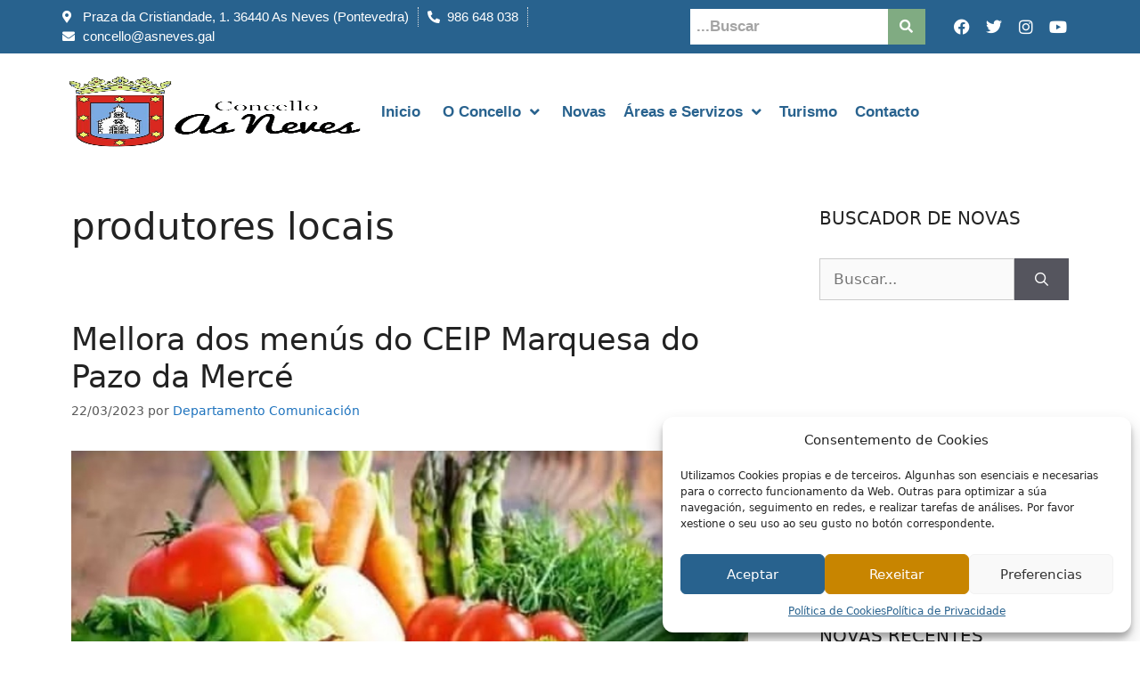

--- FILE ---
content_type: text/html; charset=UTF-8
request_url: https://asneves.gal/tag/produtores-locais/
body_size: 29808
content:
<!DOCTYPE html>
<html lang="es" itemscope itemtype="https://schema.org/WebSite">
<head><style>img.lazy{min-height:1px}</style><link href="https://asneves.gal/wp-content/plugins/w3-total-cache/pub/js/lazyload.min.js" as="script">
	<meta charset="UTF-8">
	<title>produtores locais &#8211; Concello das Neves</title>
<meta name='robots' content='max-image-preview:large' />
	<style>img:is([sizes="auto" i], [sizes^="auto," i]) { contain-intrinsic-size: 3000px 1500px }</style>
	<meta name="viewport" content="width=device-width, initial-scale=1"><link rel="alternate" type="application/rss+xml" title="Concello das Neves &raquo; Feed" href="https://asneves.gal/feed/" />
<link rel="alternate" type="application/rss+xml" title="Concello das Neves &raquo; Etiqueta produtores locais del feed" href="https://asneves.gal/tag/produtores-locais/feed/" />
<script>
window._wpemojiSettings = {"baseUrl":"https:\/\/s.w.org\/images\/core\/emoji\/15.0.3\/72x72\/","ext":".png","svgUrl":"https:\/\/s.w.org\/images\/core\/emoji\/15.0.3\/svg\/","svgExt":".svg","source":{"concatemoji":"https:\/\/asneves.gal\/wp-includes\/js\/wp-emoji-release.min.js?ver=6.7.1"}};
/*! This file is auto-generated */
!function(i,n){var o,s,e;function c(e){try{var t={supportTests:e,timestamp:(new Date).valueOf()};sessionStorage.setItem(o,JSON.stringify(t))}catch(e){}}function p(e,t,n){e.clearRect(0,0,e.canvas.width,e.canvas.height),e.fillText(t,0,0);var t=new Uint32Array(e.getImageData(0,0,e.canvas.width,e.canvas.height).data),r=(e.clearRect(0,0,e.canvas.width,e.canvas.height),e.fillText(n,0,0),new Uint32Array(e.getImageData(0,0,e.canvas.width,e.canvas.height).data));return t.every(function(e,t){return e===r[t]})}function u(e,t,n){switch(t){case"flag":return n(e,"\ud83c\udff3\ufe0f\u200d\u26a7\ufe0f","\ud83c\udff3\ufe0f\u200b\u26a7\ufe0f")?!1:!n(e,"\ud83c\uddfa\ud83c\uddf3","\ud83c\uddfa\u200b\ud83c\uddf3")&&!n(e,"\ud83c\udff4\udb40\udc67\udb40\udc62\udb40\udc65\udb40\udc6e\udb40\udc67\udb40\udc7f","\ud83c\udff4\u200b\udb40\udc67\u200b\udb40\udc62\u200b\udb40\udc65\u200b\udb40\udc6e\u200b\udb40\udc67\u200b\udb40\udc7f");case"emoji":return!n(e,"\ud83d\udc26\u200d\u2b1b","\ud83d\udc26\u200b\u2b1b")}return!1}function f(e,t,n){var r="undefined"!=typeof WorkerGlobalScope&&self instanceof WorkerGlobalScope?new OffscreenCanvas(300,150):i.createElement("canvas"),a=r.getContext("2d",{willReadFrequently:!0}),o=(a.textBaseline="top",a.font="600 32px Arial",{});return e.forEach(function(e){o[e]=t(a,e,n)}),o}function t(e){var t=i.createElement("script");t.src=e,t.defer=!0,i.head.appendChild(t)}"undefined"!=typeof Promise&&(o="wpEmojiSettingsSupports",s=["flag","emoji"],n.supports={everything:!0,everythingExceptFlag:!0},e=new Promise(function(e){i.addEventListener("DOMContentLoaded",e,{once:!0})}),new Promise(function(t){var n=function(){try{var e=JSON.parse(sessionStorage.getItem(o));if("object"==typeof e&&"number"==typeof e.timestamp&&(new Date).valueOf()<e.timestamp+604800&&"object"==typeof e.supportTests)return e.supportTests}catch(e){}return null}();if(!n){if("undefined"!=typeof Worker&&"undefined"!=typeof OffscreenCanvas&&"undefined"!=typeof URL&&URL.createObjectURL&&"undefined"!=typeof Blob)try{var e="postMessage("+f.toString()+"("+[JSON.stringify(s),u.toString(),p.toString()].join(",")+"));",r=new Blob([e],{type:"text/javascript"}),a=new Worker(URL.createObjectURL(r),{name:"wpTestEmojiSupports"});return void(a.onmessage=function(e){c(n=e.data),a.terminate(),t(n)})}catch(e){}c(n=f(s,u,p))}t(n)}).then(function(e){for(var t in e)n.supports[t]=e[t],n.supports.everything=n.supports.everything&&n.supports[t],"flag"!==t&&(n.supports.everythingExceptFlag=n.supports.everythingExceptFlag&&n.supports[t]);n.supports.everythingExceptFlag=n.supports.everythingExceptFlag&&!n.supports.flag,n.DOMReady=!1,n.readyCallback=function(){n.DOMReady=!0}}).then(function(){return e}).then(function(){var e;n.supports.everything||(n.readyCallback(),(e=n.source||{}).concatemoji?t(e.concatemoji):e.wpemoji&&e.twemoji&&(t(e.twemoji),t(e.wpemoji)))}))}((window,document),window._wpemojiSettings);
</script>
<link rel='stylesheet' id='jet-menu-hfe-css' href='https://asneves.gal/wp-content/plugins/jet-menu/integration/plugins/header-footer-elementor/assets/css/style.css?ver=2.1.0' media='all' />
<link rel='stylesheet' id='hfe-widgets-style-css' href='https://asneves.gal/wp-content/plugins/header-footer-elementor/inc/widgets-css/frontend.css?ver=2.0.3' media='all' />
<link rel='stylesheet' id='anwp-pg-styles-css' href='https://asneves.gal/wp-content/plugins/anwp-post-grid-for-elementor/public/css/styles.min.css?ver=1.3.0' media='all' />
<style id='wp-emoji-styles-inline-css'>

	img.wp-smiley, img.emoji {
		display: inline !important;
		border: none !important;
		box-shadow: none !important;
		height: 1em !important;
		width: 1em !important;
		margin: 0 0.07em !important;
		vertical-align: -0.1em !important;
		background: none !important;
		padding: 0 !important;
	}
</style>
<link rel='stylesheet' id='wp-block-library-css' href='https://asneves.gal/wp-includes/css/dist/block-library/style.min.css?ver=6.7.1' media='all' />
<style id='classic-theme-styles-inline-css'>
/*! This file is auto-generated */
.wp-block-button__link{color:#fff;background-color:#32373c;border-radius:9999px;box-shadow:none;text-decoration:none;padding:calc(.667em + 2px) calc(1.333em + 2px);font-size:1.125em}.wp-block-file__button{background:#32373c;color:#fff;text-decoration:none}
</style>
<style id='global-styles-inline-css'>
:root{--wp--preset--aspect-ratio--square: 1;--wp--preset--aspect-ratio--4-3: 4/3;--wp--preset--aspect-ratio--3-4: 3/4;--wp--preset--aspect-ratio--3-2: 3/2;--wp--preset--aspect-ratio--2-3: 2/3;--wp--preset--aspect-ratio--16-9: 16/9;--wp--preset--aspect-ratio--9-16: 9/16;--wp--preset--color--black: #000000;--wp--preset--color--cyan-bluish-gray: #abb8c3;--wp--preset--color--white: #ffffff;--wp--preset--color--pale-pink: #f78da7;--wp--preset--color--vivid-red: #cf2e2e;--wp--preset--color--luminous-vivid-orange: #ff6900;--wp--preset--color--luminous-vivid-amber: #fcb900;--wp--preset--color--light-green-cyan: #7bdcb5;--wp--preset--color--vivid-green-cyan: #00d084;--wp--preset--color--pale-cyan-blue: #8ed1fc;--wp--preset--color--vivid-cyan-blue: #0693e3;--wp--preset--color--vivid-purple: #9b51e0;--wp--preset--color--contrast: var(--contrast);--wp--preset--color--contrast-2: var(--contrast-2);--wp--preset--color--contrast-3: var(--contrast-3);--wp--preset--color--base: var(--base);--wp--preset--color--base-2: var(--base-2);--wp--preset--color--base-3: var(--base-3);--wp--preset--color--accent: var(--accent);--wp--preset--gradient--vivid-cyan-blue-to-vivid-purple: linear-gradient(135deg,rgba(6,147,227,1) 0%,rgb(155,81,224) 100%);--wp--preset--gradient--light-green-cyan-to-vivid-green-cyan: linear-gradient(135deg,rgb(122,220,180) 0%,rgb(0,208,130) 100%);--wp--preset--gradient--luminous-vivid-amber-to-luminous-vivid-orange: linear-gradient(135deg,rgba(252,185,0,1) 0%,rgba(255,105,0,1) 100%);--wp--preset--gradient--luminous-vivid-orange-to-vivid-red: linear-gradient(135deg,rgba(255,105,0,1) 0%,rgb(207,46,46) 100%);--wp--preset--gradient--very-light-gray-to-cyan-bluish-gray: linear-gradient(135deg,rgb(238,238,238) 0%,rgb(169,184,195) 100%);--wp--preset--gradient--cool-to-warm-spectrum: linear-gradient(135deg,rgb(74,234,220) 0%,rgb(151,120,209) 20%,rgb(207,42,186) 40%,rgb(238,44,130) 60%,rgb(251,105,98) 80%,rgb(254,248,76) 100%);--wp--preset--gradient--blush-light-purple: linear-gradient(135deg,rgb(255,206,236) 0%,rgb(152,150,240) 100%);--wp--preset--gradient--blush-bordeaux: linear-gradient(135deg,rgb(254,205,165) 0%,rgb(254,45,45) 50%,rgb(107,0,62) 100%);--wp--preset--gradient--luminous-dusk: linear-gradient(135deg,rgb(255,203,112) 0%,rgb(199,81,192) 50%,rgb(65,88,208) 100%);--wp--preset--gradient--pale-ocean: linear-gradient(135deg,rgb(255,245,203) 0%,rgb(182,227,212) 50%,rgb(51,167,181) 100%);--wp--preset--gradient--electric-grass: linear-gradient(135deg,rgb(202,248,128) 0%,rgb(113,206,126) 100%);--wp--preset--gradient--midnight: linear-gradient(135deg,rgb(2,3,129) 0%,rgb(40,116,252) 100%);--wp--preset--font-size--small: 13px;--wp--preset--font-size--medium: 20px;--wp--preset--font-size--large: 36px;--wp--preset--font-size--x-large: 42px;--wp--preset--spacing--20: 0.44rem;--wp--preset--spacing--30: 0.67rem;--wp--preset--spacing--40: 1rem;--wp--preset--spacing--50: 1.5rem;--wp--preset--spacing--60: 2.25rem;--wp--preset--spacing--70: 3.38rem;--wp--preset--spacing--80: 5.06rem;--wp--preset--shadow--natural: 6px 6px 9px rgba(0, 0, 0, 0.2);--wp--preset--shadow--deep: 12px 12px 50px rgba(0, 0, 0, 0.4);--wp--preset--shadow--sharp: 6px 6px 0px rgba(0, 0, 0, 0.2);--wp--preset--shadow--outlined: 6px 6px 0px -3px rgba(255, 255, 255, 1), 6px 6px rgba(0, 0, 0, 1);--wp--preset--shadow--crisp: 6px 6px 0px rgba(0, 0, 0, 1);}:where(.is-layout-flex){gap: 0.5em;}:where(.is-layout-grid){gap: 0.5em;}body .is-layout-flex{display: flex;}.is-layout-flex{flex-wrap: wrap;align-items: center;}.is-layout-flex > :is(*, div){margin: 0;}body .is-layout-grid{display: grid;}.is-layout-grid > :is(*, div){margin: 0;}:where(.wp-block-columns.is-layout-flex){gap: 2em;}:where(.wp-block-columns.is-layout-grid){gap: 2em;}:where(.wp-block-post-template.is-layout-flex){gap: 1.25em;}:where(.wp-block-post-template.is-layout-grid){gap: 1.25em;}.has-black-color{color: var(--wp--preset--color--black) !important;}.has-cyan-bluish-gray-color{color: var(--wp--preset--color--cyan-bluish-gray) !important;}.has-white-color{color: var(--wp--preset--color--white) !important;}.has-pale-pink-color{color: var(--wp--preset--color--pale-pink) !important;}.has-vivid-red-color{color: var(--wp--preset--color--vivid-red) !important;}.has-luminous-vivid-orange-color{color: var(--wp--preset--color--luminous-vivid-orange) !important;}.has-luminous-vivid-amber-color{color: var(--wp--preset--color--luminous-vivid-amber) !important;}.has-light-green-cyan-color{color: var(--wp--preset--color--light-green-cyan) !important;}.has-vivid-green-cyan-color{color: var(--wp--preset--color--vivid-green-cyan) !important;}.has-pale-cyan-blue-color{color: var(--wp--preset--color--pale-cyan-blue) !important;}.has-vivid-cyan-blue-color{color: var(--wp--preset--color--vivid-cyan-blue) !important;}.has-vivid-purple-color{color: var(--wp--preset--color--vivid-purple) !important;}.has-black-background-color{background-color: var(--wp--preset--color--black) !important;}.has-cyan-bluish-gray-background-color{background-color: var(--wp--preset--color--cyan-bluish-gray) !important;}.has-white-background-color{background-color: var(--wp--preset--color--white) !important;}.has-pale-pink-background-color{background-color: var(--wp--preset--color--pale-pink) !important;}.has-vivid-red-background-color{background-color: var(--wp--preset--color--vivid-red) !important;}.has-luminous-vivid-orange-background-color{background-color: var(--wp--preset--color--luminous-vivid-orange) !important;}.has-luminous-vivid-amber-background-color{background-color: var(--wp--preset--color--luminous-vivid-amber) !important;}.has-light-green-cyan-background-color{background-color: var(--wp--preset--color--light-green-cyan) !important;}.has-vivid-green-cyan-background-color{background-color: var(--wp--preset--color--vivid-green-cyan) !important;}.has-pale-cyan-blue-background-color{background-color: var(--wp--preset--color--pale-cyan-blue) !important;}.has-vivid-cyan-blue-background-color{background-color: var(--wp--preset--color--vivid-cyan-blue) !important;}.has-vivid-purple-background-color{background-color: var(--wp--preset--color--vivid-purple) !important;}.has-black-border-color{border-color: var(--wp--preset--color--black) !important;}.has-cyan-bluish-gray-border-color{border-color: var(--wp--preset--color--cyan-bluish-gray) !important;}.has-white-border-color{border-color: var(--wp--preset--color--white) !important;}.has-pale-pink-border-color{border-color: var(--wp--preset--color--pale-pink) !important;}.has-vivid-red-border-color{border-color: var(--wp--preset--color--vivid-red) !important;}.has-luminous-vivid-orange-border-color{border-color: var(--wp--preset--color--luminous-vivid-orange) !important;}.has-luminous-vivid-amber-border-color{border-color: var(--wp--preset--color--luminous-vivid-amber) !important;}.has-light-green-cyan-border-color{border-color: var(--wp--preset--color--light-green-cyan) !important;}.has-vivid-green-cyan-border-color{border-color: var(--wp--preset--color--vivid-green-cyan) !important;}.has-pale-cyan-blue-border-color{border-color: var(--wp--preset--color--pale-cyan-blue) !important;}.has-vivid-cyan-blue-border-color{border-color: var(--wp--preset--color--vivid-cyan-blue) !important;}.has-vivid-purple-border-color{border-color: var(--wp--preset--color--vivid-purple) !important;}.has-vivid-cyan-blue-to-vivid-purple-gradient-background{background: var(--wp--preset--gradient--vivid-cyan-blue-to-vivid-purple) !important;}.has-light-green-cyan-to-vivid-green-cyan-gradient-background{background: var(--wp--preset--gradient--light-green-cyan-to-vivid-green-cyan) !important;}.has-luminous-vivid-amber-to-luminous-vivid-orange-gradient-background{background: var(--wp--preset--gradient--luminous-vivid-amber-to-luminous-vivid-orange) !important;}.has-luminous-vivid-orange-to-vivid-red-gradient-background{background: var(--wp--preset--gradient--luminous-vivid-orange-to-vivid-red) !important;}.has-very-light-gray-to-cyan-bluish-gray-gradient-background{background: var(--wp--preset--gradient--very-light-gray-to-cyan-bluish-gray) !important;}.has-cool-to-warm-spectrum-gradient-background{background: var(--wp--preset--gradient--cool-to-warm-spectrum) !important;}.has-blush-light-purple-gradient-background{background: var(--wp--preset--gradient--blush-light-purple) !important;}.has-blush-bordeaux-gradient-background{background: var(--wp--preset--gradient--blush-bordeaux) !important;}.has-luminous-dusk-gradient-background{background: var(--wp--preset--gradient--luminous-dusk) !important;}.has-pale-ocean-gradient-background{background: var(--wp--preset--gradient--pale-ocean) !important;}.has-electric-grass-gradient-background{background: var(--wp--preset--gradient--electric-grass) !important;}.has-midnight-gradient-background{background: var(--wp--preset--gradient--midnight) !important;}.has-small-font-size{font-size: var(--wp--preset--font-size--small) !important;}.has-medium-font-size{font-size: var(--wp--preset--font-size--medium) !important;}.has-large-font-size{font-size: var(--wp--preset--font-size--large) !important;}.has-x-large-font-size{font-size: var(--wp--preset--font-size--x-large) !important;}
:where(.wp-block-post-template.is-layout-flex){gap: 1.25em;}:where(.wp-block-post-template.is-layout-grid){gap: 1.25em;}
:where(.wp-block-columns.is-layout-flex){gap: 2em;}:where(.wp-block-columns.is-layout-grid){gap: 2em;}
:root :where(.wp-block-pullquote){font-size: 1.5em;line-height: 1.6;}
</style>
<link rel='stylesheet' id='cmplz-general-css' href='https://asneves.gal/wp-content/plugins/complianz-gdpr/assets/css/cookieblocker.min.css?ver=1731623584' media='all' />
<link rel='stylesheet' id='hfe-style-css' href='https://asneves.gal/wp-content/plugins/header-footer-elementor/assets/css/header-footer-elementor.css?ver=2.0.3' media='all' />
<link rel='stylesheet' id='elementor-icons-css' href='https://asneves.gal/wp-content/plugins/elementor/assets/lib/eicons/css/elementor-icons.min.css?ver=5.32.0' media='all' />
<link rel='stylesheet' id='elementor-frontend-css' href='https://asneves.gal/wp-content/plugins/elementor/assets/css/frontend.min.css?ver=3.25.10' media='all' />
<link rel='stylesheet' id='swiper-css' href='https://asneves.gal/wp-content/plugins/elementor/assets/lib/swiper/v8/css/swiper.min.css?ver=8.4.5' media='all' />
<link rel='stylesheet' id='e-swiper-css' href='https://asneves.gal/wp-content/plugins/elementor/assets/css/conditionals/e-swiper.min.css?ver=3.25.10' media='all' />
<link rel='stylesheet' id='elementor-post-6-css' href='https://asneves.gal/wp-content/uploads/elementor/css/post-6.css?ver=1733593834' media='all' />
<link rel='stylesheet' id='e-popup-style-css' href='https://asneves.gal/wp-content/plugins/elementor-pro/assets/css/conditionals/popup.min.css?ver=3.25.4' media='all' />
<link rel='stylesheet' id='font-awesome-5-all-css' href='https://asneves.gal/wp-content/plugins/elementor/assets/lib/font-awesome/css/all.min.css?ver=3.25.10' media='all' />
<link rel='stylesheet' id='font-awesome-4-shim-css' href='https://asneves.gal/wp-content/plugins/elementor/assets/lib/font-awesome/css/v4-shims.min.css?ver=3.25.10' media='all' />
<link rel='stylesheet' id='elementor-post-4900-css' href='https://asneves.gal/wp-content/uploads/elementor/css/post-4900.css?ver=1733593834' media='all' />
<link rel='stylesheet' id='elementor-post-2525-css' href='https://asneves.gal/wp-content/uploads/elementor/css/post-2525.css?ver=1733593834' media='all' />
<link rel='stylesheet' id='generate-style-css' href='https://asneves.gal/wp-content/themes/generatepress/assets/css/main.min.css?ver=3.5.1' media='all' />
<style id='generate-style-inline-css'>
body{background-color:#ffffff;color:#222222;}a{color:#1e73be;}a:hover, a:focus, a:active{color:#000000;}.wp-block-group__inner-container{max-width:1200px;margin-left:auto;margin-right:auto;}:root{--contrast:#222222;--contrast-2:#575760;--contrast-3:#b2b2be;--base:#f0f0f0;--base-2:#f7f8f9;--base-3:#ffffff;--accent:#1e73be;}:root .has-contrast-color{color:var(--contrast);}:root .has-contrast-background-color{background-color:var(--contrast);}:root .has-contrast-2-color{color:var(--contrast-2);}:root .has-contrast-2-background-color{background-color:var(--contrast-2);}:root .has-contrast-3-color{color:var(--contrast-3);}:root .has-contrast-3-background-color{background-color:var(--contrast-3);}:root .has-base-color{color:var(--base);}:root .has-base-background-color{background-color:var(--base);}:root .has-base-2-color{color:var(--base-2);}:root .has-base-2-background-color{background-color:var(--base-2);}:root .has-base-3-color{color:var(--base-3);}:root .has-base-3-background-color{background-color:var(--base-3);}:root .has-accent-color{color:var(--accent);}:root .has-accent-background-color{background-color:var(--accent);}body, button, input, select, textarea{font-family:-apple-system, system-ui, BlinkMacSystemFont, "Segoe UI", Helvetica, Arial, sans-serif, "Apple Color Emoji", "Segoe UI Emoji", "Segoe UI Symbol";}body{line-height:1.5;}.entry-content > [class*="wp-block-"]:not(:last-child):not(.wp-block-heading){margin-bottom:1.5em;}.main-navigation .main-nav ul ul li a{font-size:14px;}.sidebar .widget, .footer-widgets .widget{font-size:17px;}@media (max-width:768px){h1{font-size:31px;}h2{font-size:27px;}h3{font-size:24px;}h4{font-size:22px;}h5{font-size:19px;}}.top-bar{background-color:#636363;color:#ffffff;}.top-bar a{color:#ffffff;}.top-bar a:hover{color:#303030;}.site-header{background-color:#ffffff;}.main-title a,.main-title a:hover{color:#222222;}.site-description{color:#757575;}.mobile-menu-control-wrapper .menu-toggle,.mobile-menu-control-wrapper .menu-toggle:hover,.mobile-menu-control-wrapper .menu-toggle:focus,.has-inline-mobile-toggle #site-navigation.toggled{background-color:rgba(0, 0, 0, 0.02);}.main-navigation,.main-navigation ul ul{background-color:#ffffff;}.main-navigation .main-nav ul li a, .main-navigation .menu-toggle, .main-navigation .menu-bar-items{color:#515151;}.main-navigation .main-nav ul li:not([class*="current-menu-"]):hover > a, .main-navigation .main-nav ul li:not([class*="current-menu-"]):focus > a, .main-navigation .main-nav ul li.sfHover:not([class*="current-menu-"]) > a, .main-navigation .menu-bar-item:hover > a, .main-navigation .menu-bar-item.sfHover > a{color:#7a8896;background-color:#ffffff;}button.menu-toggle:hover,button.menu-toggle:focus{color:#515151;}.main-navigation .main-nav ul li[class*="current-menu-"] > a{color:#7a8896;background-color:#ffffff;}.navigation-search input[type="search"],.navigation-search input[type="search"]:active, .navigation-search input[type="search"]:focus, .main-navigation .main-nav ul li.search-item.active > a, .main-navigation .menu-bar-items .search-item.active > a{color:#7a8896;background-color:#ffffff;}.main-navigation ul ul{background-color:#eaeaea;}.main-navigation .main-nav ul ul li a{color:#515151;}.main-navigation .main-nav ul ul li:not([class*="current-menu-"]):hover > a,.main-navigation .main-nav ul ul li:not([class*="current-menu-"]):focus > a, .main-navigation .main-nav ul ul li.sfHover:not([class*="current-menu-"]) > a{color:#7a8896;background-color:#eaeaea;}.main-navigation .main-nav ul ul li[class*="current-menu-"] > a{color:#7a8896;background-color:#eaeaea;}.separate-containers .inside-article, .separate-containers .comments-area, .separate-containers .page-header, .one-container .container, .separate-containers .paging-navigation, .inside-page-header{background-color:#ffffff;}.entry-title a{color:#222222;}.entry-title a:hover{color:#55555e;}.entry-meta{color:#595959;}.sidebar .widget{background-color:#ffffff;}.footer-widgets{background-color:#ffffff;}.footer-widgets .widget-title{color:#000000;}.site-info{color:#ffffff;background-color:#55555e;}.site-info a{color:#ffffff;}.site-info a:hover{color:#d3d3d3;}.footer-bar .widget_nav_menu .current-menu-item a{color:#d3d3d3;}input[type="text"],input[type="email"],input[type="url"],input[type="password"],input[type="search"],input[type="tel"],input[type="number"],textarea,select{color:#666666;background-color:#fafafa;border-color:#cccccc;}input[type="text"]:focus,input[type="email"]:focus,input[type="url"]:focus,input[type="password"]:focus,input[type="search"]:focus,input[type="tel"]:focus,input[type="number"]:focus,textarea:focus,select:focus{color:#666666;background-color:#ffffff;border-color:#bfbfbf;}button,html input[type="button"],input[type="reset"],input[type="submit"],a.button,a.wp-block-button__link:not(.has-background){color:#ffffff;background-color:#55555e;}button:hover,html input[type="button"]:hover,input[type="reset"]:hover,input[type="submit"]:hover,a.button:hover,button:focus,html input[type="button"]:focus,input[type="reset"]:focus,input[type="submit"]:focus,a.button:focus,a.wp-block-button__link:not(.has-background):active,a.wp-block-button__link:not(.has-background):focus,a.wp-block-button__link:not(.has-background):hover{color:#ffffff;background-color:#3f4047;}a.generate-back-to-top{background-color:rgba( 0,0,0,0.4 );color:#ffffff;}a.generate-back-to-top:hover,a.generate-back-to-top:focus{background-color:rgba( 0,0,0,0.6 );color:#ffffff;}:root{--gp-search-modal-bg-color:var(--base-3);--gp-search-modal-text-color:var(--contrast);--gp-search-modal-overlay-bg-color:rgba(0,0,0,0.2);}@media (max-width:768px){.main-navigation .menu-bar-item:hover > a, .main-navigation .menu-bar-item.sfHover > a{background:none;color:#515151;}}.nav-below-header .main-navigation .inside-navigation.grid-container, .nav-above-header .main-navigation .inside-navigation.grid-container{padding:0px 20px 0px 20px;}.site-main .wp-block-group__inner-container{padding:40px;}.separate-containers .paging-navigation{padding-top:20px;padding-bottom:20px;}.entry-content .alignwide, body:not(.no-sidebar) .entry-content .alignfull{margin-left:-40px;width:calc(100% + 80px);max-width:calc(100% + 80px);}.sidebar .widget, .page-header, .widget-area .main-navigation, .site-main > *{margin-bottom:0px;}.separate-containers .site-main{margin:0px;}.both-right .inside-left-sidebar,.both-left .inside-left-sidebar{margin-right:0px;}.both-right .inside-right-sidebar,.both-left .inside-right-sidebar{margin-left:0px;}.separate-containers .featured-image{margin-top:0px;}.separate-containers .inside-right-sidebar, .separate-containers .inside-left-sidebar{margin-top:0px;margin-bottom:0px;}.rtl .menu-item-has-children .dropdown-menu-toggle{padding-left:20px;}.rtl .main-navigation .main-nav ul li.menu-item-has-children > a{padding-right:20px;}@media (max-width:768px){.separate-containers .inside-article, .separate-containers .comments-area, .separate-containers .page-header, .separate-containers .paging-navigation, .one-container .site-content, .inside-page-header{padding:30px;}.site-main .wp-block-group__inner-container{padding:30px;}.inside-top-bar{padding-right:30px;padding-left:30px;}.inside-header{padding-right:30px;padding-left:30px;}.widget-area .widget{padding-top:30px;padding-right:30px;padding-bottom:30px;padding-left:30px;}.footer-widgets-container{padding-top:30px;padding-right:30px;padding-bottom:30px;padding-left:30px;}.inside-site-info{padding-right:30px;padding-left:30px;}.entry-content .alignwide, body:not(.no-sidebar) .entry-content .alignfull{margin-left:-30px;width:calc(100% + 60px);max-width:calc(100% + 60px);}.one-container .site-main .paging-navigation{margin-bottom:0px;}}/* End cached CSS */.is-right-sidebar{width:30%;}.is-left-sidebar{width:30%;}.site-content .content-area{width:70%;}@media (max-width:768px){.main-navigation .menu-toggle,.sidebar-nav-mobile:not(#sticky-placeholder){display:block;}.main-navigation ul,.gen-sidebar-nav,.main-navigation:not(.slideout-navigation):not(.toggled) .main-nav > ul,.has-inline-mobile-toggle #site-navigation .inside-navigation > *:not(.navigation-search):not(.main-nav){display:none;}.nav-align-right .inside-navigation,.nav-align-center .inside-navigation{justify-content:space-between;}.has-inline-mobile-toggle .mobile-menu-control-wrapper{display:flex;flex-wrap:wrap;}.has-inline-mobile-toggle .inside-header{flex-direction:row;text-align:left;flex-wrap:wrap;}.has-inline-mobile-toggle .header-widget,.has-inline-mobile-toggle #site-navigation{flex-basis:100%;}.nav-float-left .has-inline-mobile-toggle #site-navigation{order:10;}}
.elementor-template-full-width .site-content{display:block;}
</style>
<link rel='stylesheet' id='generate-font-icons-css' href='https://asneves.gal/wp-content/themes/generatepress/assets/css/components/font-icons.min.css?ver=3.5.1' media='all' />
<link rel='stylesheet' id='generate-child-css' href='https://asneves.gal/wp-content/themes/gnomio_child/style.css?ver=1640682704' media='all' />
<link rel='stylesheet' id='font-awesome-all-css' href='https://asneves.gal/wp-content/plugins/jet-menu/assets/public/lib/font-awesome/css/all.min.css?ver=5.12.0' media='all' />
<link rel='stylesheet' id='font-awesome-v4-shims-css' href='https://asneves.gal/wp-content/plugins/jet-menu/assets/public/lib/font-awesome/css/v4-shims.min.css?ver=5.12.0' media='all' />
<link rel='stylesheet' id='jet-menu-public-styles-css' href='https://asneves.gal/wp-content/plugins/jet-menu/assets/public/css/public.css?ver=2.1.0' media='all' />
<link rel='stylesheet' id='hfe-icons-list-css' href='https://asneves.gal/wp-content/plugins/elementor/assets/css/widget-icon-list.min.css?ver=3.24.3' media='all' />
<link rel='stylesheet' id='hfe-social-icons-css' href='https://asneves.gal/wp-content/plugins/elementor/assets/css/widget-social-icons.min.css?ver=3.24.0' media='all' />
<link rel='stylesheet' id='hfe-social-share-icons-brands-css' href='https://asneves.gal/wp-content/plugins/elementor/assets/lib/font-awesome/css/brands.css?ver=5.15.3' media='all' />
<link rel='stylesheet' id='hfe-social-share-icons-fontawesome-css' href='https://asneves.gal/wp-content/plugins/elementor/assets/lib/font-awesome/css/fontawesome.css?ver=5.15.3' media='all' />
<link rel='stylesheet' id='hfe-nav-menu-icons-css' href='https://asneves.gal/wp-content/plugins/elementor/assets/lib/font-awesome/css/solid.css?ver=5.15.3' media='all' />
<link rel='stylesheet' id='hfe-widget-blockquote-css' href='https://asneves.gal/wp-content/plugins/elementor-pro/assets/css/widget-blockquote.min.css?ver=3.25.0' media='all' />
<link rel='stylesheet' id='eael-general-css' href='https://asneves.gal/wp-content/plugins/essential-addons-for-elementor-lite/assets/front-end/css/view/general.min.css?ver=6.0.11' media='all' />
<link data-service="google-fonts" data-category="marketing" rel='stylesheet' id='google-fonts-1-css' data-href='https://fonts.googleapis.com/css?family=Roboto%3A100%2C100italic%2C200%2C200italic%2C300%2C300italic%2C400%2C400italic%2C500%2C500italic%2C600%2C600italic%2C700%2C700italic%2C800%2C800italic%2C900%2C900italic%7CRoboto+Slab%3A100%2C100italic%2C200%2C200italic%2C300%2C300italic%2C400%2C400italic%2C500%2C500italic%2C600%2C600italic%2C700%2C700italic%2C800%2C800italic%2C900%2C900italic%7CRubik%3A100%2C100italic%2C200%2C200italic%2C300%2C300italic%2C400%2C400italic%2C500%2C500italic%2C600%2C600italic%2C700%2C700italic%2C800%2C800italic%2C900%2C900italic&#038;display=auto&#038;ver=6.7.1' media='all' />
<link rel='stylesheet' id='elementor-icons-shared-0-css' href='https://asneves.gal/wp-content/plugins/elementor/assets/lib/font-awesome/css/fontawesome.min.css?ver=5.15.3' media='all' />
<link rel='stylesheet' id='elementor-icons-fa-solid-css' href='https://asneves.gal/wp-content/plugins/elementor/assets/lib/font-awesome/css/solid.min.css?ver=5.15.3' media='all' />
<link rel='stylesheet' id='elementor-icons-fa-brands-css' href='https://asneves.gal/wp-content/plugins/elementor/assets/lib/font-awesome/css/brands.min.css?ver=5.15.3' media='all' />
<link rel='stylesheet' id='elementor-icons-fa-regular-css' href='https://asneves.gal/wp-content/plugins/elementor/assets/lib/font-awesome/css/regular.min.css?ver=5.15.3' media='all' />
<link rel="preconnect" href="https://fonts.gstatic.com/" crossorigin><script src="https://asneves.gal/wp-includes/js/jquery/jquery.min.js?ver=3.7.1" id="jquery-core-js"></script>
<script src="https://asneves.gal/wp-includes/js/jquery/jquery-migrate.min.js?ver=3.4.1" id="jquery-migrate-js"></script>
<script id="jquery-js-after">
!function($){"use strict";$(document).ready(function(){$(this).scrollTop()>100&&$(".hfe-scroll-to-top-wrap").removeClass("hfe-scroll-to-top-hide"),$(window).scroll(function(){$(this).scrollTop()<100?$(".hfe-scroll-to-top-wrap").fadeOut(300):$(".hfe-scroll-to-top-wrap").fadeIn(300)}),$(".hfe-scroll-to-top-wrap").on("click",function(){$("html, body").animate({scrollTop:0},300);return!1})})}(jQuery);
</script>
<script src="https://asneves.gal/wp-content/plugins/elementor/assets/lib/font-awesome/js/v4-shims.min.js?ver=3.25.10" id="font-awesome-4-shim-js"></script>

<!-- OG: 3.3.2 -->
<meta property="og:image" content="https://asneves.gal/wp-content/uploads/2023/08/cropped-favicon2.png"><meta property="og:type" content="website"><meta property="og:locale" content="es"><meta property="og:site_name" content="Concello das Neves"><meta property="og:url" content="https://asneves.gal/tag/produtores-locais/"><meta property="og:title" content="produtores locais &#8211; Concello das Neves">

<meta property="twitter:partner" content="ogwp"><meta property="twitter:title" content="produtores locais &#8211; Concello das Neves"><meta property="twitter:url" content="https://asneves.gal/tag/produtores-locais/">
<meta itemprop="image" content="https://asneves.gal/wp-content/uploads/2023/08/cropped-favicon2.png"><meta itemprop="name" content="produtores locais &#8211; Concello das Neves">
<!-- /OG -->

<link rel="https://api.w.org/" href="https://asneves.gal/wp-json/" /><link rel="alternate" title="JSON" type="application/json" href="https://asneves.gal/wp-json/wp/v2/tags/1234" /><link rel="EditURI" type="application/rsd+xml" title="RSD" href="https://asneves.gal/xmlrpc.php?rsd" />
<meta name="generator" content="WordPress 6.7.1" />
<!-- start Simple Custom CSS and JS -->
<script>


// IIFE (Immediately Invoked Function Expression) para encapsular todo
(function() {
    'use strict';
    
    // Namespace único para evitar conflictos
    const WidgetAerotermia = {
        
        // DATOS DE GENERACIÓN - ACTUALIZA AQUÍ LOS VALORES
        datosGeneracion: {
            2025: {
                enero: 0,
                febrero: 0,
                marzo: 0,
                abril: 0,
                mayo: 0,
                junio: 0,
                julio: 0,
                agosto: 0,
                septiembre: 0,
                octubre: 65,
                noviembre: 0,
                diciembre: 0
            }
            // Para añadir más años, simplemente añade otro objeto:
            
        },
        
        // Nombres de los meses
        mesesNombres: {
            enero: 'Enero',
            febrero: 'Febrero',
            marzo: 'Marzo',
            abril: 'Abril',
            mayo: 'Mayo',
            junio: 'Junio',
            julio: 'Julio',
            agosto: 'Agosto',
            septiembre: 'Septiembre',
            octubre: 'Octubre',
            noviembre: 'Noviembre',
            diciembre: 'Diciembre'
        },
        
        // Referencias a elementos del DOM
        elementos: {
            btnAbrir: null,
            btnCerrar: null,
            modal: null,
            overlay: null,
            tbody: null
        },
        
        
        generarTabla: function() {
            const tbody = this.elementos.tbody;
            
            if (!tbody) {
                console.error('[Widget Aerotermia] No se encontró el elemento tbody de la tabla');
                return;
            }
            
            tbody.innerHTML = '';
            
            const meses = Object.keys(this.mesesNombres);
            
            // Iterar por cada año en los datos
            for (const [year, datos] of Object.entries(this.datosGeneracion)) {
                // Fila de encabezado del año
                const yearRow = document.createElement('tr');
                yearRow.className = 'year-header-aerotermia';
                yearRow.innerHTML = `<td colspan="2">Año ${year}</td>`;
                tbody.appendChild(yearRow);
                
                let totalYear = 0;
                
                // Filas de meses
                meses.forEach((mes) => {
                    const row = document.createElement('tr');
                    const valor = datos[mes] || 0;
                    totalYear += valor;
                    
                    row.innerHTML = `
                        <td>${this.mesesNombres[mes]}</td>
                        <td>${valor} kW</td>
                    `;
                    tbody.appendChild(row);
                });
                
                // Fila de total anual
                const totalRow = document.createElement('tr');
                totalRow.className = 'total-row-aerotermia';
                totalRow.innerHTML = `
                    <td>TOTAL ${year}</td>
                    <td>${totalYear} kW</td>
                `;
                tbody.appendChild(totalRow);
            }
        },
        
        
        abrirModal: function() {
            if (this.elementos.modal && this.elementos.overlay) {
                this.elementos.modal.classList.add('active');
                this.elementos.overlay.classList.add('active');
                document.body.style.overflow = 'hidden';
            }
        },
        
        
        cerrarModal: function() {
            if (this.elementos.modal && this.elementos.overlay) {
                this.elementos.modal.classList.remove('active');
                this.elementos.overlay.classList.remove('active');
                document.body.style.overflow = '';
            }
        },
        
        
        manejarTeclaEsc: function(event) {
            if (event.key === 'Escape' || event.key === 'Esc') {
                this.cerrarModal();
            }
        },
        
        
        obtenerElementos: function() {
            this.elementos.btnAbrir = document.getElementById('btnAbrirModalAerotermia');
            this.elementos.btnCerrar = document.getElementById('btnCerrarModalAerotermia');
            this.elementos.modal = document.getElementById('modalAerotermiaWidget');
            this.elementos.overlay = document.getElementById('modalOverlayAerotermia');
            this.elementos.tbody = document.getElementById('tablaAerotermiaBody');
        },
        
        
        configurarEventListeners: function() {
            // Botón abrir
            if (this.elementos.btnAbrir) {
                this.elementos.btnAbrir.addEventListener('click', this.abrirModal.bind(this));
            }
            
            // Botón cerrar
            if (this.elementos.btnCerrar) {
                this.elementos.btnCerrar.addEventListener('click', this.cerrarModal.bind(this));
            }
            
            // Click en overlay para cerrar
            if (this.elementos.overlay) {
                this.elementos.overlay.addEventListener('click', this.cerrarModal.bind(this));
            }
            
            // Tecla ESC para cerrar
            document.addEventListener('keydown', this.manejarTeclaEsc.bind(this));
        },
        
        
        inicializar: function() {
            // Obtener referencias a elementos
            this.obtenerElementos();
            
            // Verificar que los elementos principales existan
            if (!this.elementos.tbody) {
                console.warn('[Widget Aerotermia] No se encontraron los elementos necesarios en el DOM');
                return;
            }
            
            // Generar la tabla
            this.generarTabla();
            
            // Configurar event listeners
            this.configurarEventListeners();
            
            console.log('[Widget Aerotermia] Inicializado correctamente');
        }
    };
    
    
    function inicializarWidgetAerotermia() {
        WidgetAerotermia.inicializar();
    }
    
    // Inicializar cuando el DOM esté completamente cargado
    if (document.readyState === 'loading') {
        document.addEventListener('DOMContentLoaded', inicializarWidgetAerotermia);
    } else {
        // El DOM ya está cargado
        inicializarWidgetAerotermia();
    }
    
    // También ejecutar después de un pequeño delay por si WordPress carga con AJAX
    setTimeout(inicializarWidgetAerotermia, 100);
    
    // Exponer funciones públicas si es necesario (opcional)
    window.WidgetAerotermia = {
        reinicializar: function() {
            WidgetAerotermia.inicializar();
        },
        abrir: function() {
            WidgetAerotermia.abrirModal();
        },
        cerrar: function() {
            WidgetAerotermia.cerrarModal();
        }
    };
    
})();</script>
<!-- end Simple Custom CSS and JS -->
<!-- start Simple Custom CSS and JS -->
<style>
/* ============================================
   ESTILOS PARA MODAL DE GENERACIÓN AEROTERMIA
   Encapsulado en .widget-aerotermia-container
   ============================================ */

/* CONTENEDOR PRINCIPAL - Encapsula todos los estilos */
.widget-aerotermia-container {
    /* Reset básico para el contenedor */
    box-sizing: border-box;
    font-family: -apple-system, BlinkMacSystemFont, 'Segoe UI', Roboto, Oxygen, Ubuntu, sans-serif;
}

.widget-aerotermia-container *,
.widget-aerotermia-container *::before,
.widget-aerotermia-container *::after {
    box-sizing: border-box;
}

.widget-aerotermia-container .aerotermia-widget {
	text-align: center;
}

/* Botón principal */
.widget-aerotermia-container .btn-aerotermia {
    background: linear-gradient(135deg, #1e5a8e 0%, #2c7db5 100%);
    color: #ffffff;
    padding: 14px 28px;
    border: none;
    border-radius: 8px;
    font-size: 16px;
    font-weight: 600;
    cursor: pointer;
    transition: all 0.3s ease;
    box-shadow: 0 4px 12px rgba(30, 90, 142, 0.25);
    font-family: inherit;
    display: inline-block;
    text-align: center;
    line-height: 1.5;
    margin: 0;
}

.widget-aerotermia-container .btn-aerotermia:hover {
    background: linear-gradient(135deg, #174a75 0%, #236a9a 100%);
    box-shadow: 0 6px 16px rgba(30, 90, 142, 0.35);
    transform: translateY(-2px);
}

.widget-aerotermia-container .btn-aerotermia:active {
    transform: translateY(0);
}

.widget-aerotermia-container .btn-aerotermia:focus {
    outline: 2px solid #2c7db5;
    outline-offset: 2px;
}

/* Overlay del modal (fondo oscuro) */
.widget-aerotermia-container .modal-overlay-aerotermia {
    display: none;
    position: fixed;
    top: 0;
    left: 0;
    width: 100%;
    height: 100%;
    background-color: rgba(0, 0, 0, 0.6);
    backdrop-filter: blur(4px);
    z-index: 9998;
    animation: fadeInAerotermia 0.3s ease;
}

.widget-aerotermia-container .modal-overlay-aerotermia.active {
    display: block;
}

/* Contenedor del modal */
.widget-aerotermia-container .modal-aerotermia {
    display: none;
    position: fixed;
    top: 50%;
    left: 50%;
    transform: translate(-50%, -50%);
    background-color: #ffffff;
    border-radius: 12px;
    box-shadow: 0 10px 40px rgba(0, 0, 0, 0.3);
    max-width: 900px;
    width: 90%;
    max-height: 85vh;
    overflow: hidden;
    z-index: 9999;
    animation: slideInAerotermia 0.4s ease;
}

.widget-aerotermia-container .modal-aerotermia.active {
    display: block;
}

/* Header del modal */
.widget-aerotermia-container .modal-header-aerotermia {
    background: linear-gradient(135deg, #1e5a8e 0%, #2c7db5 100%);
    color: #ffffff;
    padding: 20px 24px;
    display: flex;
    justify-content: space-between;
    align-items: center;
    border-bottom: 3px solid #27ae60;
}

.widget-aerotermia-container .modal-header-aerotermia h2 {
    margin: 0;
    font-size: 22px;
    font-weight: 700;
    font-family: inherit;
    line-height: 1.3;
}

/* Botón cerrar */
.widget-aerotermia-container .modal-close-aerotermia {
    background: transparent;
    border: none;
    color: #ffffff;
    font-size: 32px;
    cursor: pointer;
    padding: 0;
    width: 36px;
    height: 36px;
    display: flex;
    align-items: center;
    justify-content: center;
    border-radius: 6px;
    transition: all 0.2s ease;
    line-height: 1;
    flex-shrink: 0;
}

.widget-aerotermia-container .modal-close-aerotermia:hover {
    background-color: rgba(255, 255, 255, 0.15);
    transform: rotate(90deg);
}

.widget-aerotermia-container .modal-close-aerotermia:focus {
    outline: 2px solid #ffffff;
    outline-offset: -2px;
}

/* Contenido del modal */
.widget-aerotermia-container .modal-content-aerotermia {
    padding: 24px;
    max-height: calc(85vh - 80px);
    overflow-y: auto;
}

/* Estilos para la tabla */
.widget-aerotermia-container .tabla-generacion-aerotermia {
    width: 100%;
    border-collapse: collapse;
    margin: 0;
    box-shadow: 0 2px 8px rgba(0, 0, 0, 0.08);
    border-radius: 8px;
    overflow: hidden;
    font-family: inherit;
}

.widget-aerotermia-container .tabla-generacion-aerotermia thead {
    background: linear-gradient(135deg, #1e5a8e 0%, #2c7db5 100%);
    color: #ffffff;
}

.widget-aerotermia-container .tabla-generacion-aerotermia th {
    padding: 14px 16px;
    text-align: left;
    font-weight: 600;
    text-transform: uppercase;
    font-size: 13px;
    letter-spacing: 0.5px;
    border: none;
}

.widget-aerotermia-container .tabla-generacion-aerotermia td {
    padding: 12px 16px;
    text-align: left;
    border-bottom: 1px solid #e8e8e8;
    font-size: 15px;
    border-left: none;
    border-right: none;
}

.widget-aerotermia-container .tabla-generacion-aerotermia tbody tr {
    transition: background-color 0.2s ease;
}

.widget-aerotermia-container .tabla-generacion-aerotermia tbody tr:hover {
    background-color: #f7f9fb;
}

.widget-aerotermia-container .tabla-generacion-aerotermia tbody tr:last-child td {
    border-bottom: none;
}

/* Fila de encabezado de año */
.widget-aerotermia-container .tabla-generacion-aerotermia .year-header-aerotermia {
    background: linear-gradient(135deg, #27ae60 0%, #2ecc71 100%);
    color: #ffffff;
}

.widget-aerotermia-container .tabla-generacion-aerotermia .year-header-aerotermia td {
    font-size: 16px;
    font-weight: 700;
    padding: 14px 16px;
    border-bottom: none;
}

/* Fila de total */
.widget-aerotermia-container .tabla-generacion-aerotermia .total-row-aerotermia {
    background-color: #e8f5e9;
    font-weight: 700;
    color: #1e5a8e;
}

.widget-aerotermia-container .tabla-generacion-aerotermia .total-row-aerotermia td {
    font-size: 16px;
    border-top: 2px solid #27ae60;
}

.widget-aerotermia-container .tabla-generacion-aerotermia .total-row-aerotermia:hover {
    background-color: #d4edda;
}

/* Animaciones */
@keyframes fadeInAerotermia {
    from {
        opacity: 0;
    }
    to {
        opacity: 1;
    }
}

@keyframes slideInAerotermia {
    from {
        opacity: 0;
        transform: translate(-50%, -45%);
    }
    to {
        opacity: 1;
        transform: translate(-50%, -50%);
    }
}

/* Scrollbar personalizada para el contenido del modal */
.widget-aerotermia-container .modal-content-aerotermia::-webkit-scrollbar {
    width: 8px;
}

.widget-aerotermia-container .modal-content-aerotermia::-webkit-scrollbar-track {
    background: #f1f1f1;
    border-radius: 10px;
}

.widget-aerotermia-container .modal-content-aerotermia::-webkit-scrollbar-thumb {
    background: #2c7db5;
    border-radius: 10px;
}

.widget-aerotermia-container .modal-content-aerotermia::-webkit-scrollbar-thumb:hover {
    background: #1e5a8e;
}

/* Responsive - Tablets */
@media screen and (max-width: 768px) {
    .widget-aerotermia-container .modal-aerotermia {
        width: 95%;
        max-height: 90vh;
    }
    
    .widget-aerotermia-container .modal-header-aerotermia h2 {
        font-size: 18px;
    }
    
    .widget-aerotermia-container .tabla-generacion-aerotermia th,
    .widget-aerotermia-container .tabla-generacion-aerotermia td {
        padding: 10px 12px;
        font-size: 14px;
    }
    
    .widget-aerotermia-container .tabla-generacion-aerotermia .year-header-aerotermia td,
    .widget-aerotermia-container .tabla-generacion-aerotermia .total-row-aerotermia td {
        font-size: 15px;
    }
}

/* Responsive - Móviles */
@media screen and (max-width: 480px) {
    .widget-aerotermia-container .btn-aerotermia {
        width: 100%;
        padding: 12px 20px;
        font-size: 15px;
    }
    
    .widget-aerotermia-container .modal-aerotermia {
        width: 98%;
        max-height: 95vh;
    }
    
    .widget-aerotermia-container .modal-header-aerotermia {
        padding: 16px 18px;
    }
    
    .widget-aerotermia-container .modal-header-aerotermia h2 {
        font-size: 16px;
    }
    
    .widget-aerotermia-container .modal-content-aerotermia {
        padding: 16px;
    }
    
    .widget-aerotermia-container .tabla-generacion-aerotermia th,
    .widget-aerotermia-container .tabla-generacion-aerotermia td {
        padding: 8px 10px;
        font-size: 13px;
    }
    
    .widget-aerotermia-container .tabla-generacion-aerotermia .year-header-aerotermia td {
        font-size: 14px;
    }
    
    .widget-aerotermia-container .tabla-generacion-aerotermia .total-row-aerotermia td {
        font-size: 14px;
    }
}
</style>
<!-- end Simple Custom CSS and JS -->

<link rel='stylesheet' id='10307-css' href='//asneves.gal/wp-content/uploads/custom-css-js/10307.css?v=3250' media='all' />

<link rel='stylesheet' id='9899-css' href='//asneves.gal/wp-content/uploads/custom-css-js/9899.css?v=349' media='all' />

<link rel='stylesheet' id='9840-css' href='//asneves.gal/wp-content/uploads/custom-css-js/9840.css?v=6354' media='all' />
			<style>.cmplz-hidden {
					display: none !important;
				}</style><meta name="generator" content="Elementor 3.25.10; features: additional_custom_breakpoints, e_optimized_control_loading; settings: css_print_method-external, google_font-enabled, font_display-auto">
			<style>
				.e-con.e-parent:nth-of-type(n+4):not(.e-lazyloaded):not(.e-no-lazyload),
				.e-con.e-parent:nth-of-type(n+4):not(.e-lazyloaded):not(.e-no-lazyload) * {
					background-image: none !important;
				}
				@media screen and (max-height: 1024px) {
					.e-con.e-parent:nth-of-type(n+3):not(.e-lazyloaded):not(.e-no-lazyload),
					.e-con.e-parent:nth-of-type(n+3):not(.e-lazyloaded):not(.e-no-lazyload) * {
						background-image: none !important;
					}
				}
				@media screen and (max-height: 640px) {
					.e-con.e-parent:nth-of-type(n+2):not(.e-lazyloaded):not(.e-no-lazyload),
					.e-con.e-parent:nth-of-type(n+2):not(.e-lazyloaded):not(.e-no-lazyload) * {
						background-image: none !important;
					}
				}
			</style>
			<link rel="icon" href="https://asneves.gal/wp-content/uploads/2023/08/cropped-favicon2-32x32.png" sizes="32x32" />
<link rel="icon" href="https://asneves.gal/wp-content/uploads/2023/08/cropped-favicon2-192x192.png" sizes="192x192" />
<link rel="apple-touch-icon" href="https://asneves.gal/wp-content/uploads/2023/08/cropped-favicon2-180x180.png" />
<meta name="msapplication-TileImage" content="https://asneves.gal/wp-content/uploads/2023/08/cropped-favicon2-270x270.png" />
</head>

<body data-cmplz=1 class="archive tag tag-produtores-locais tag-1234 wp-custom-logo wp-embed-responsive theme--generatepress ehf-header ehf-footer ehf-template-generatepress ehf-stylesheet-gnomio_child right-sidebar nav-float-right separate-containers header-aligned-left dropdown-hover jet-desktop-menu-active elementor-default elementor-kit-6" itemtype="https://schema.org/Blog" itemscope>
	<a class="screen-reader-text skip-link" href="#content" title="Saltar al contenido">Saltar al contenido</a>		<header id="masthead" itemscope="itemscope" itemtype="https://schema.org/WPHeader">
			<p class="main-title bhf-hidden" itemprop="headline"><a href="https://asneves.gal" title="Concello das Neves" rel="home">Concello das Neves</a></p>
					<div data-elementor-type="wp-post" data-elementor-id="4900" class="elementor elementor-4900" data-elementor-post-type="elementor-hf">
						<section class="elementor-section elementor-top-section elementor-element elementor-element-4a4907b4 elementor-section-full_width elementor-section-content-middle elementor-section-height-default elementor-section-height-default" data-id="4a4907b4" data-element_type="section" data-settings="{&quot;background_background&quot;:&quot;classic&quot;}">
						<div class="elementor-container elementor-column-gap-no">
					<div class="elementor-column elementor-col-100 elementor-top-column elementor-element elementor-element-43bde658" data-id="43bde658" data-element_type="column">
			<div class="elementor-widget-wrap elementor-element-populated">
						<section class="elementor-section elementor-inner-section elementor-element elementor-element-8917328 elementor-section-content-middle elementor-section-boxed elementor-section-height-default elementor-section-height-default" data-id="8917328" data-element_type="section">
						<div class="elementor-container elementor-column-gap-no">
					<div class="elementor-column elementor-col-33 elementor-inner-column elementor-element elementor-element-709f49f" data-id="709f49f" data-element_type="column">
			<div class="elementor-widget-wrap elementor-element-populated">
						<div class="elementor-element elementor-element-8c02aa5 elementor-icon-list--layout-inline elementor-list-item-link-full_width elementor-widget elementor-widget-icon-list" data-id="8c02aa5" data-element_type="widget" data-widget_type="icon-list.default">
				<div class="elementor-widget-container">
					<ul class="elementor-icon-list-items elementor-inline-items">
							<li class="elementor-icon-list-item elementor-inline-item">
											<a href="https://goo.gl/maps/uMp75WXWQXfiuqoU9">

												<span class="elementor-icon-list-icon">
							<i aria-hidden="true" class="fas fa-map-marker-alt"></i>						</span>
										<span class="elementor-icon-list-text">Praza da Cristiandade, 1. 36440 As Neves (Pontevedra)</span>
											</a>
									</li>
								<li class="elementor-icon-list-item elementor-inline-item">
											<a href="#">

												<span class="elementor-icon-list-icon">
							<i aria-hidden="true" class="fas fa-phone-alt"></i>						</span>
										<span class="elementor-icon-list-text">986 648 038</span>
											</a>
									</li>
								<li class="elementor-icon-list-item elementor-inline-item">
											<a href="mailto:concello@asneves.gal">

												<span class="elementor-icon-list-icon">
							<i aria-hidden="true" class="fas fa-envelope"></i>						</span>
										<span class="elementor-icon-list-text">concello@asneves.gal</span>
											</a>
									</li>
						</ul>
				</div>
				</div>
					</div>
		</div>
				<div class="elementor-column elementor-col-33 elementor-inner-column elementor-element elementor-element-6c80bf2" data-id="6c80bf2" data-element_type="column">
			<div class="elementor-widget-wrap elementor-element-populated">
						<div class="elementor-element elementor-element-0ac27c7 hfe-search-layout-icon_text elementor-widget elementor-widget-hfe-search-button" data-id="0ac27c7" data-element_type="widget" data-settings="{&quot;size&quot;:{&quot;unit&quot;:&quot;px&quot;,&quot;size&quot;:10,&quot;sizes&quot;:[]},&quot;icon_size&quot;:{&quot;unit&quot;:&quot;px&quot;,&quot;size&quot;:15,&quot;sizes&quot;:[]},&quot;button_width&quot;:{&quot;unit&quot;:&quot;px&quot;,&quot;size&quot;:50,&quot;sizes&quot;:[]},&quot;close_icon_size&quot;:{&quot;unit&quot;:&quot;px&quot;,&quot;size&quot;:20,&quot;sizes&quot;:[]},&quot;size_tablet&quot;:{&quot;unit&quot;:&quot;px&quot;,&quot;size&quot;:&quot;&quot;,&quot;sizes&quot;:[]},&quot;size_mobile&quot;:{&quot;unit&quot;:&quot;px&quot;,&quot;size&quot;:&quot;&quot;,&quot;sizes&quot;:[]},&quot;icon_size_tablet&quot;:{&quot;unit&quot;:&quot;px&quot;,&quot;size&quot;:&quot;&quot;,&quot;sizes&quot;:[]},&quot;icon_size_mobile&quot;:{&quot;unit&quot;:&quot;px&quot;,&quot;size&quot;:&quot;&quot;,&quot;sizes&quot;:[]},&quot;button_width_tablet&quot;:{&quot;unit&quot;:&quot;px&quot;,&quot;size&quot;:&quot;&quot;,&quot;sizes&quot;:[]},&quot;button_width_mobile&quot;:{&quot;unit&quot;:&quot;px&quot;,&quot;size&quot;:&quot;&quot;,&quot;sizes&quot;:[]},&quot;close_icon_size_tablet&quot;:{&quot;unit&quot;:&quot;px&quot;,&quot;size&quot;:&quot;&quot;,&quot;sizes&quot;:[]},&quot;close_icon_size_mobile&quot;:{&quot;unit&quot;:&quot;px&quot;,&quot;size&quot;:&quot;&quot;,&quot;sizes&quot;:[]}}" data-widget_type="hfe-search-button.default">
				<div class="elementor-widget-container">
					<form class="hfe-search-button-wrapper" role="search" action="https://asneves.gal/" method="get">

						<div class="hfe-search-form__container" role="tablist">
									<input placeholder=" ...Buscar" class="hfe-search-form__input" type="search" name="s" title="Buscar" value="">
					<button id="clear-with-button" type="reset">
						<i class="fas fa-times" aria-hidden="true"></i>
					</button>
					<button class="hfe-search-submit" type="submit">
						<i class="fas fa-search" aria-hidden="true"></i>
					</button>
							</div>
				</form>
				</div>
				</div>
					</div>
		</div>
				<div class="elementor-column elementor-col-33 elementor-inner-column elementor-element elementor-element-c2b739b" data-id="c2b739b" data-element_type="column">
			<div class="elementor-widget-wrap elementor-element-populated">
						<div class="elementor-element elementor-element-f51531d elementor-shape-square e-grid-align-right elementor-grid-0 elementor-widget elementor-widget-social-icons" data-id="f51531d" data-element_type="widget" data-widget_type="social-icons.default">
				<div class="elementor-widget-container">
					<div class="elementor-social-icons-wrapper elementor-grid">
							<span class="elementor-grid-item">
					<a class="elementor-icon elementor-social-icon elementor-social-icon-facebook elementor-repeater-item-a92b0ff" href="https://www.facebook.com/concelloasneves" target="_blank">
						<span class="elementor-screen-only">Facebook</span>
						<i class="fab fa-facebook"></i>					</a>
				</span>
							<span class="elementor-grid-item">
					<a class="elementor-icon elementor-social-icon elementor-social-icon-twitter elementor-repeater-item-24a7f75" href="https://twitter.com/asnevesconcello" target="_blank">
						<span class="elementor-screen-only">Twitter</span>
						<i class="fab fa-twitter"></i>					</a>
				</span>
							<span class="elementor-grid-item">
					<a class="elementor-icon elementor-social-icon elementor-social-icon-instagram elementor-repeater-item-9bf87a8" href="https://www.instagram.com/concelloasneves/?hl=es" target="_blank">
						<span class="elementor-screen-only">Instagram</span>
						<i class="fab fa-instagram"></i>					</a>
				</span>
							<span class="elementor-grid-item">
					<a class="elementor-icon elementor-social-icon elementor-social-icon-youtube elementor-repeater-item-13cbbf3" href="https://www.youtube.com/channel/UCP2-2Ihp6p-3BJzFYw08pRQ" target="_blank">
						<span class="elementor-screen-only">Youtube</span>
						<i class="fab fa-youtube"></i>					</a>
				</span>
					</div>
				</div>
				</div>
					</div>
		</div>
					</div>
		</section>
					</div>
		</div>
					</div>
		</section>
				<section class="elementor-section elementor-top-section elementor-element elementor-element-8ab03dd elementor-section-boxed elementor-section-height-default elementor-section-height-default" data-id="8ab03dd" data-element_type="section">
						<div class="elementor-container elementor-column-gap-narrow">
					<div class="elementor-column elementor-col-50 elementor-top-column elementor-element elementor-element-53475b4f" data-id="53475b4f" data-element_type="column">
			<div class="elementor-widget-wrap elementor-element-populated">
						<div class="elementor-element elementor-element-1966257e elementor-widget elementor-widget-image" data-id="1966257e" data-element_type="widget" data-widget_type="image.default">
				<div class="elementor-widget-container">
														<a href="/inicio">
							<img fetchpriority="high" width="566" height="280" src="data:image/svg+xml,%3Csvg%20xmlns='http://www.w3.org/2000/svg'%20viewBox='0%200%20566%20280'%3E%3C/svg%3E" data-src="https://asneves.gal/wp-content/uploads/2021/09/logo-asneves-10.png" class="attachment-full size-full wp-image-9632 lazy" alt="" data-srcset="https://asneves.gal/wp-content/uploads/2021/09/logo-asneves-10.png 566w, https://asneves.gal/wp-content/uploads/2021/09/logo-asneves-10-300x148.png 300w" data-sizes="(max-width: 566px) 100vw, 566px" />								</a>
													</div>
				</div>
					</div>
		</div>
				<div class="elementor-column elementor-col-50 elementor-top-column elementor-element elementor-element-31863790" data-id="31863790" data-element_type="column">
			<div class="elementor-widget-wrap elementor-element-populated">
						<div class="elementor-element elementor-element-b5b9e89 elementor-hidden-desktop elementor-hidden-tablet elementor-widget elementor-widget-jet-mobile-menu" data-id="b5b9e89" data-element_type="widget" data-widget_type="jet-mobile-menu.default">
				<div class="elementor-widget-container">
			<div  id="jet-mobile-menu-69739df987d15" class="jet-mobile-menu jet-mobile-menu--location-wp-nav" data-menu-id="2" data-menu-options="{&quot;menuUniqId&quot;:&quot;69739df987d15&quot;,&quot;menuId&quot;:&quot;2&quot;,&quot;mobileMenuId&quot;:&quot;2&quot;,&quot;location&quot;:&quot;wp-nav&quot;,&quot;menuLocation&quot;:false,&quot;menuLayout&quot;:&quot;slide-out&quot;,&quot;togglePosition&quot;:&quot;default&quot;,&quot;menuPosition&quot;:&quot;left&quot;,&quot;headerTemplate&quot;:&quot;&quot;,&quot;beforeTemplate&quot;:&quot;&quot;,&quot;afterTemplate&quot;:&quot;&quot;,&quot;useBreadcrumb&quot;:false,&quot;breadcrumbPath&quot;:&quot;full&quot;,&quot;toggleText&quot;:&quot;&quot;,&quot;toggleLoader&quot;:true,&quot;backText&quot;:&quot;&quot;,&quot;itemIconVisible&quot;:true,&quot;itemBadgeVisible&quot;:false,&quot;itemDescVisible&quot;:false,&quot;loaderColor&quot;:&quot;#3a3a3a&quot;,&quot;subTrigger&quot;:&quot;item&quot;,&quot;subOpenLayout&quot;:&quot;dropdown&quot;,&quot;closeAfterNavigate&quot;:true}">
			<mobile-menu></mobile-menu><div class="jet-mobile-menu__refs"><div ref="toggleClosedIcon"><i class="fas fa-bars"></i></div><div ref="toggleOpenedIcon"><i class="fas fa-times"></i></div><div ref="closeIcon"><svg class="svg-icon" aria-hidden="true" role="img" focusable="false" width="20" height="20" viewBox="0 0 20 20" fill="none" xmlns="http://www.w3.org/2000/svg"><path d="M14.95 6.46L11.41 10L14.95 13.54L13.54 14.95L10 11.42L6.47 14.95L5.05 13.53L8.58 10L5.05 6.47L6.47 5.05L10 8.58L13.54 5.05L14.95 6.46Z" fill="currentColor"/></svg></div><div ref="backIcon"><svg class="svg-icon" aria-hidden="true" role="img" focusable="false" width="20" height="20" viewBox="0 0 20 20" fill="none" xmlns="http://www.w3.org/2000/svg"><path d="M12 14L6 9.97L12 6V14Z" fill="currentColor"/></svg></div><div ref="dropdownIcon"><i class="fas fa-angle-right"></i></div><div ref="dropdownOpenedIcon"><i class="fas fa-angle-down"></i></div><div ref="breadcrumbIcon"><i class="fas fa-angle-right"></i></div></div></div>		</div>
				</div>
				<div class="elementor-element elementor-element-d73ab5b elementor-hidden-phone elementor-widget elementor-widget-jet-mega-menu" data-id="d73ab5b" data-element_type="widget" data-widget_type="jet-mega-menu.default">
				<div class="elementor-widget-container">
			<div class="menu-mn-principal-container"><div class="jet-menu-container"><div class="jet-menu-inner"><ul class="jet-menu jet-menu--animation-type-fade jet-menu--roll-up"><li id="jet-menu-item-17" class="jet-menu-item jet-menu-item-type-post_type jet-menu-item-object-page jet-menu-item-home jet-has-roll-up jet-simple-menu-item jet-regular-item jet-menu-item-17"><a href="https://asneves.gal/" class="top-level-link"><div class="jet-menu-item-wrapper"><div class="jet-menu-title">Inicio</div></div></a></li>
<li id="jet-menu-item-18" class="jet-menu-item jet-menu-item-type-custom jet-menu-item-object-custom jet-has-roll-up jet-mega-menu-item jet-regular-item jet-menu-item-has-children jet-menu-item-18"><a href="#" class="top-level-link"><div class="jet-menu-item-wrapper"><div class="jet-menu-title">O Concello</div><i class="jet-dropdown-arrow fa fa-angle-down"></i></div></a><div class="jet-sub-mega-menu" data-template-id="652">		<div data-elementor-type="wp-post" data-elementor-id="652" class="elementor elementor-652" data-elementor-post-type="jet-menu">
						<section class="elementor-section elementor-top-section elementor-element elementor-element-5f1fa16 elementor-section-boxed elementor-section-height-default elementor-section-height-default" data-id="5f1fa16" data-element_type="section">
						<div class="elementor-container elementor-column-gap-default">
					<div class="elementor-column elementor-col-50 elementor-top-column elementor-element elementor-element-17829f8" data-id="17829f8" data-element_type="column">
			<div class="elementor-widget-wrap elementor-element-populated">
						<div class="elementor-element elementor-element-119e494 elementor-icon-list--layout-traditional elementor-list-item-link-full_width elementor-widget elementor-widget-icon-list" data-id="119e494" data-element_type="widget" data-widget_type="icon-list.default">
				<div class="elementor-widget-container">
					<ul class="elementor-icon-list-items">
							<li class="elementor-icon-list-item">
											<a href="/o-alcalde">

												<span class="elementor-icon-list-icon">
							<i aria-hidden="true" class="far fa-dot-circle"></i>						</span>
										<span class="elementor-icon-list-text">O Alcalde</span>
											</a>
									</li>
								<li class="elementor-icon-list-item">
											<a href="/equipo-de-goberno">

												<span class="elementor-icon-list-icon">
							<i aria-hidden="true" class="far fa-dot-circle"></i>						</span>
										<span class="elementor-icon-list-text">Equipo de Goberno. Concellerías</span>
											</a>
									</li>
						</ul>
				</div>
				</div>
				<div class="elementor-element elementor-element-b6ace04 elementor-widget-divider--view-line elementor-widget elementor-widget-divider" data-id="b6ace04" data-element_type="widget" data-widget_type="divider.default">
				<div class="elementor-widget-container">
					<div class="elementor-divider">
			<span class="elementor-divider-separator">
						</span>
		</div>
				</div>
				</div>
				<div class="elementor-element elementor-element-8a457e9 elementor-widget elementor-widget-heading" data-id="8a457e9" data-element_type="widget" data-widget_type="heading.default">
				<div class="elementor-widget-container">
			<h2 class="elementor-heading-title elementor-size-default">Axenda</h2>		</div>
				</div>
				<div class="elementor-element elementor-element-18fc479 elementor-icon-list--layout-traditional elementor-list-item-link-full_width elementor-widget elementor-widget-icon-list" data-id="18fc479" data-element_type="widget" data-widget_type="icon-list.default">
				<div class="elementor-widget-container">
					<ul class="elementor-icon-list-items">
							<li class="elementor-icon-list-item">
											<a href="/axenda-de-eventos">

												<span class="elementor-icon-list-icon">
							<i aria-hidden="true" class="far fa-dot-circle"></i>						</span>
										<span class="elementor-icon-list-text">Axenda de eventos</span>
											</a>
									</li>
						</ul>
				</div>
				</div>
				<div class="elementor-element elementor-element-2152640 elementor-hidden-desktop elementor-hidden-tablet elementor-hidden-mobile elementor-widget elementor-widget-heading" data-id="2152640" data-element_type="widget" data-widget_type="heading.default">
				<div class="elementor-widget-container">
			<h2 class="elementor-heading-title elementor-size-default">Órganos de Goberno</h2>		</div>
				</div>
				<div class="elementor-element elementor-element-f72b248 elementor-hidden-desktop elementor-hidden-tablet elementor-hidden-mobile elementor-icon-list--layout-traditional elementor-list-item-link-full_width elementor-widget elementor-widget-icon-list" data-id="f72b248" data-element_type="widget" data-widget_type="icon-list.default">
				<div class="elementor-widget-container">
					<ul class="elementor-icon-list-items">
							<li class="elementor-icon-list-item">
											<a href="/xunta-de-goberno">

												<span class="elementor-icon-list-icon">
							<i aria-hidden="true" class="far fa-dot-circle"></i>						</span>
										<span class="elementor-icon-list-text">Xunta de goberno</span>
											</a>
									</li>
								<li class="elementor-icon-list-item">
											<a href="/o-pleno">

												<span class="elementor-icon-list-icon">
							<i aria-hidden="true" class="far fa-dot-circle"></i>						</span>
										<span class="elementor-icon-list-text">O Pleno</span>
											</a>
									</li>
								<li class="elementor-icon-list-item">
											<a href="/comision-de-contas">

												<span class="elementor-icon-list-icon">
							<i aria-hidden="true" class="far fa-dot-circle"></i>						</span>
										<span class="elementor-icon-list-text">Comisión de contas</span>
											</a>
									</li>
								<li class="elementor-icon-list-item">
											<a href="/comision-de-augas">

												<span class="elementor-icon-list-icon">
							<i aria-hidden="true" class="far fa-dot-circle"></i>						</span>
										<span class="elementor-icon-list-text">Comisión de augas</span>
											</a>
									</li>
						</ul>
				</div>
				</div>
					</div>
		</div>
				<div class="elementor-column elementor-col-50 elementor-top-column elementor-element elementor-element-57c79fb" data-id="57c79fb" data-element_type="column">
			<div class="elementor-widget-wrap elementor-element-populated">
						<div class="elementor-element elementor-element-69d92be elementor-icon-list--layout-traditional elementor-list-item-link-full_width elementor-widget elementor-widget-icon-list" data-id="69d92be" data-element_type="widget" data-widget_type="icon-list.default">
				<div class="elementor-widget-container">
					<ul class="elementor-icon-list-items">
							<li class="elementor-icon-list-item">
											<a href="/xunta-de-portavoces">

												<span class="elementor-icon-list-icon">
							<i aria-hidden="true" class="far fa-dot-circle"></i>						</span>
										<span class="elementor-icon-list-text">Xunta de portavoces</span>
											</a>
									</li>
								<li class="elementor-icon-list-item">
											<a href="/edificios-administrativos">

												<span class="elementor-icon-list-icon">
							<i aria-hidden="true" class="far fa-dot-circle"></i>						</span>
										<span class="elementor-icon-list-text">Edificios Administrativos</span>
											</a>
									</li>
								<li class="elementor-icon-list-item">
											<a href="/coworking">

												<span class="elementor-icon-list-icon">
							<i aria-hidden="true" class="far fa-dot-circle"></i>						</span>
										<span class="elementor-icon-list-text">Coworking</span>
											</a>
									</li>
								<li class="elementor-icon-list-item">
											<a href="/imaxe-corporativa">

												<span class="elementor-icon-list-icon">
							<i aria-hidden="true" class="far fa-dot-circle"></i>						</span>
										<span class="elementor-icon-list-text">Imaxe corporativa</span>
											</a>
									</li>
								<li class="elementor-icon-list-item">
											<a href="/irmandade-loira-atlantique-meridionale">

												<span class="elementor-icon-list-icon">
							<i aria-hidden="true" class="far fa-dot-circle"></i>						</span>
										<span class="elementor-icon-list-text">Irmandade Loira Atlantique Meridionale-As Neves</span>
											</a>
									</li>
						</ul>
				</div>
				</div>
				<div class="elementor-element elementor-element-1fbcb95 elementor-hidden-desktop elementor-hidden-tablet elementor-hidden-mobile elementor-widget-divider--view-line elementor-widget elementor-widget-divider" data-id="1fbcb95" data-element_type="widget" data-widget_type="divider.default">
				<div class="elementor-widget-container">
					<div class="elementor-divider">
			<span class="elementor-divider-separator">
						</span>
		</div>
				</div>
				</div>
					</div>
		</div>
					</div>
		</section>
				</div>
		</div></li>
<li id="jet-menu-item-4942" class="jet-menu-item jet-menu-item-type-post_type jet-menu-item-object-page jet-has-roll-up jet-simple-menu-item jet-regular-item jet-menu-item-4942"><a href="https://asneves.gal/arquivo-de-novas/" class="top-level-link"><div class="jet-menu-item-wrapper"><div class="jet-menu-title">Novas</div></div></a></li>
<li id="jet-menu-item-19" class="jet-menu-item jet-menu-item-type-custom jet-menu-item-object-custom jet-has-roll-up jet-mega-menu-item jet-regular-item jet-menu-item-has-children jet-menu-item-19"><a href="#" class="top-level-link"><div class="jet-menu-item-wrapper"><div class="jet-menu-title">Áreas e Servizos</div><i class="jet-dropdown-arrow fa fa-angle-down"></i></div></a><div class="jet-sub-mega-menu" data-template-id="1774">		<div data-elementor-type="wp-post" data-elementor-id="1774" class="elementor elementor-1774" data-elementor-post-type="jet-menu">
						<section class="elementor-section elementor-top-section elementor-element elementor-element-139580d6 elementor-section-boxed elementor-section-height-default elementor-section-height-default" data-id="139580d6" data-element_type="section">
						<div class="elementor-container elementor-column-gap-default">
					<div class="elementor-column elementor-col-25 elementor-top-column elementor-element elementor-element-270e54a1" data-id="270e54a1" data-element_type="column">
			<div class="elementor-widget-wrap elementor-element-populated">
						<div class="elementor-element elementor-element-21c52729 elementor-widget elementor-widget-heading" data-id="21c52729" data-element_type="widget" data-widget_type="heading.default">
				<div class="elementor-widget-container">
			<h2 class="elementor-heading-title elementor-size-default">Dinamización</h2>		</div>
				</div>
				<div class="elementor-element elementor-element-73150bc5 elementor-icon-list--layout-traditional elementor-list-item-link-full_width elementor-widget elementor-widget-icon-list" data-id="73150bc5" data-element_type="widget" data-widget_type="icon-list.default">
				<div class="elementor-widget-container">
					<ul class="elementor-icon-list-items">
							<li class="elementor-icon-list-item">
											<a href="/area-de-emprego-e-formacion">

												<span class="elementor-icon-list-icon">
							<i aria-hidden="true" class="far fa-dot-circle"></i>						</span>
										<span class="elementor-icon-list-text">Emprego e Formación</span>
											</a>
									</li>
								<li class="elementor-icon-list-item">
											<a href="/area-de-consumo-e-comercio">

												<span class="elementor-icon-list-icon">
							<i aria-hidden="true" class="far fa-dot-circle"></i>						</span>
										<span class="elementor-icon-list-text">Consumo e Comercio</span>
											</a>
									</li>
								<li class="elementor-icon-list-item">
											<a href="/area-de-turismo">

												<span class="elementor-icon-list-icon">
							<i aria-hidden="true" class="far fa-dot-circle"></i>						</span>
										<span class="elementor-icon-list-text">Turismo</span>
											</a>
									</li>
								<li class="elementor-icon-list-item">
											<a href="/area-de-patrimonio">

												<span class="elementor-icon-list-icon">
							<i aria-hidden="true" class="far fa-dot-circle"></i>						</span>
										<span class="elementor-icon-list-text">Patrimonio</span>
											</a>
									</li>
								<li class="elementor-icon-list-item">
											<a href="/area-de-urbanismo-e-vivenda">

												<span class="elementor-icon-list-icon">
							<i aria-hidden="true" class="far fa-dot-circle"></i>						</span>
										<span class="elementor-icon-list-text">Urbanismo e Vivenda</span>
											</a>
									</li>
						</ul>
				</div>
				</div>
				<div class="elementor-element elementor-element-e280ba9 elementor-widget-divider--view-line elementor-widget elementor-widget-divider" data-id="e280ba9" data-element_type="widget" data-widget_type="divider.default">
				<div class="elementor-widget-container">
					<div class="elementor-divider">
			<span class="elementor-divider-separator">
						</span>
		</div>
				</div>
				</div>
				<div class="elementor-element elementor-element-49fad1c elementor-widget elementor-widget-heading" data-id="49fad1c" data-element_type="widget" data-widget_type="heading.default">
				<div class="elementor-widget-container">
			<h2 class="elementor-heading-title elementor-size-default">Servizos</h2>		</div>
				</div>
				<div class="elementor-element elementor-element-037ecab elementor-icon-list--layout-traditional elementor-list-item-link-full_width elementor-widget elementor-widget-icon-list" data-id="037ecab" data-element_type="widget" data-widget_type="icon-list.default">
				<div class="elementor-widget-container">
					<ul class="elementor-icon-list-items">
							<li class="elementor-icon-list-item">
											<a href="/area-de-persoal">

												<span class="elementor-icon-list-icon">
							<i aria-hidden="true" class="far fa-dot-circle"></i>						</span>
										<span class="elementor-icon-list-text">Persoal</span>
											</a>
									</li>
								<li class="elementor-icon-list-item">
											<a href="/area-de-parque-mobil">

												<span class="elementor-icon-list-icon">
							<i aria-hidden="true" class="far fa-dot-circle"></i>						</span>
										<span class="elementor-icon-list-text">Parque Móbil</span>
											</a>
									</li>
								<li class="elementor-icon-list-item">
											<a href="/area-de-innovacion-tecnoloxica">

												<span class="elementor-icon-list-icon">
							<i aria-hidden="true" class="far fa-dot-circle"></i>						</span>
										<span class="elementor-icon-list-text">Innovación Tecnolóxica</span>
											</a>
									</li>
								<li class="elementor-icon-list-item">
											<a href="/area-de-deportes">

												<span class="elementor-icon-list-icon">
							<i aria-hidden="true" class="far fa-dot-circle"></i>						</span>
										<span class="elementor-icon-list-text">Deportes</span>
											</a>
									</li>
						</ul>
				</div>
				</div>
					</div>
		</div>
				<div class="elementor-column elementor-col-25 elementor-top-column elementor-element elementor-element-573e165" data-id="573e165" data-element_type="column">
			<div class="elementor-widget-wrap elementor-element-populated">
						<div class="elementor-element elementor-element-6411fc6 elementor-widget elementor-widget-heading" data-id="6411fc6" data-element_type="widget" data-widget_type="heading.default">
				<div class="elementor-widget-container">
			<h2 class="elementor-heading-title elementor-size-default">Medio</h2>		</div>
				</div>
				<div class="elementor-element elementor-element-5300e8c elementor-icon-list--layout-traditional elementor-list-item-link-full_width elementor-widget elementor-widget-icon-list" data-id="5300e8c" data-element_type="widget" data-widget_type="icon-list.default">
				<div class="elementor-widget-container">
					<ul class="elementor-icon-list-items">
							<li class="elementor-icon-list-item">
											<a href="/area-de-tratamento-do-lixo">

												<span class="elementor-icon-list-icon">
							<i aria-hidden="true" class="far fa-dot-circle"></i>						</span>
										<span class="elementor-icon-list-text">Tratamento do Lixo</span>
											</a>
									</li>
								<li class="elementor-icon-list-item">
											<a href="/area-de-medio-rural">

												<span class="elementor-icon-list-icon">
							<i aria-hidden="true" class="far fa-dot-circle"></i>						</span>
										<span class="elementor-icon-list-text">Medio Rural</span>
											</a>
									</li>
								<li class="elementor-icon-list-item">
											<a href="/area-de-medio-urbano">

												<span class="elementor-icon-list-icon">
							<i aria-hidden="true" class="far fa-dot-circle"></i>						</span>
										<span class="elementor-icon-list-text">Medio Urbano</span>
											</a>
									</li>
								<li class="elementor-icon-list-item">
											<a href="/area-de-trafico">

												<span class="elementor-icon-list-icon">
							<i aria-hidden="true" class="far fa-dot-circle"></i>						</span>
										<span class="elementor-icon-list-text">Tráfico</span>
											</a>
									</li>
						</ul>
				</div>
				</div>
				<div class="elementor-element elementor-element-1edf5d55 elementor-widget-divider--view-line elementor-widget elementor-widget-divider" data-id="1edf5d55" data-element_type="widget" data-widget_type="divider.default">
				<div class="elementor-widget-container">
					<div class="elementor-divider">
			<span class="elementor-divider-separator">
						</span>
		</div>
				</div>
				</div>
				<div class="elementor-element elementor-element-d775342 elementor-widget elementor-widget-heading" data-id="d775342" data-element_type="widget" data-widget_type="heading.default">
				<div class="elementor-widget-container">
			<h2 class="elementor-heading-title elementor-size-default">Benestar Social</h2>		</div>
				</div>
				<div class="elementor-element elementor-element-36499ef elementor-icon-list--layout-traditional elementor-list-item-link-full_width elementor-widget elementor-widget-icon-list" data-id="36499ef" data-element_type="widget" data-widget_type="icon-list.default">
				<div class="elementor-widget-container">
					<ul class="elementor-icon-list-items">
							<li class="elementor-icon-list-item">
											<a href="/area-de-servizos-sociais">

												<span class="elementor-icon-list-icon">
							<i aria-hidden="true" class="far fa-dot-circle"></i>						</span>
										<span class="elementor-icon-list-text">Servizos Sociais</span>
											</a>
									</li>
								<li class="elementor-icon-list-item">
											<a href="/area-de-voluntariado">

												<span class="elementor-icon-list-icon">
							<i aria-hidden="true" class="far fa-dot-circle"></i>						</span>
										<span class="elementor-icon-list-text">Voluntariado</span>
											</a>
									</li>
								<li class="elementor-icon-list-item">
											<a href="/area-de-sanidade">

												<span class="elementor-icon-list-icon">
							<i aria-hidden="true" class="far fa-dot-circle"></i>						</span>
										<span class="elementor-icon-list-text">Sanidade</span>
											</a>
									</li>
						</ul>
				</div>
				</div>
				<div class="elementor-element elementor-element-9519850 elementor-widget-divider--view-line elementor-widget elementor-widget-divider" data-id="9519850" data-element_type="widget" data-widget_type="divider.default">
				<div class="elementor-widget-container">
					<div class="elementor-divider">
			<span class="elementor-divider-separator">
						</span>
		</div>
				</div>
				</div>
				<div class="elementor-element elementor-element-3cb3d08 elementor-widget elementor-widget-heading" data-id="3cb3d08" data-element_type="widget" data-widget_type="heading.default">
				<div class="elementor-widget-container">
			<h2 class="elementor-heading-title elementor-size-default">Muller</h2>		</div>
				</div>
				<div class="elementor-element elementor-element-8d48f41 elementor-icon-list--layout-traditional elementor-list-item-link-full_width elementor-widget elementor-widget-icon-list" data-id="8d48f41" data-element_type="widget" data-widget_type="icon-list.default">
				<div class="elementor-widget-container">
					<ul class="elementor-icon-list-items">
							<li class="elementor-icon-list-item">
											<a href="/area-da-muller">

												<span class="elementor-icon-list-icon">
							<i aria-hidden="true" class="far fa-dot-circle"></i>						</span>
										<span class="elementor-icon-list-text">Muller</span>
											</a>
									</li>
						</ul>
				</div>
				</div>
					</div>
		</div>
				<div class="elementor-column elementor-col-25 elementor-top-column elementor-element elementor-element-fb31d07" data-id="fb31d07" data-element_type="column">
			<div class="elementor-widget-wrap elementor-element-populated">
						<div class="elementor-element elementor-element-10e361a elementor-widget elementor-widget-heading" data-id="10e361a" data-element_type="widget" data-widget_type="heading.default">
				<div class="elementor-widget-container">
			<h2 class="elementor-heading-title elementor-size-default">Fomento</h2>		</div>
				</div>
				<div class="elementor-element elementor-element-826766c elementor-icon-list--layout-traditional elementor-list-item-link-full_width elementor-widget elementor-widget-icon-list" data-id="826766c" data-element_type="widget" data-widget_type="icon-list.default">
				<div class="elementor-widget-container">
					<ul class="elementor-icon-list-items">
							<li class="elementor-icon-list-item">
											<a href="/area-de-alumeado-publico">

												<span class="elementor-icon-list-icon">
							<i aria-hidden="true" class="far fa-dot-circle"></i>						</span>
										<span class="elementor-icon-list-text">Alumeado Público</span>
											</a>
									</li>
								<li class="elementor-icon-list-item">
											<a href="/area-de-augas">

												<span class="elementor-icon-list-icon">
							<i aria-hidden="true" class="far fa-dot-circle"></i>						</span>
										<span class="elementor-icon-list-text">Augas</span>
											</a>
									</li>
								<li class="elementor-icon-list-item">
											<a href="/area-de-saneamento">

												<span class="elementor-icon-list-icon">
							<i aria-hidden="true" class="far fa-dot-circle"></i>						</span>
										<span class="elementor-icon-list-text">Saneamento</span>
											</a>
									</li>
								<li class="elementor-icon-list-item">
											<a href="/area-de-vias-e-obras">

												<span class="elementor-icon-list-icon">
							<i aria-hidden="true" class="far fa-dot-circle"></i>						</span>
										<span class="elementor-icon-list-text">Vías e Obras</span>
											</a>
									</li>
						</ul>
				</div>
				</div>
				<div class="elementor-element elementor-element-3d06416 elementor-widget-divider--view-line elementor-widget elementor-widget-divider" data-id="3d06416" data-element_type="widget" data-widget_type="divider.default">
				<div class="elementor-widget-container">
					<div class="elementor-divider">
			<span class="elementor-divider-separator">
						</span>
		</div>
				</div>
				</div>
				<div class="elementor-element elementor-element-bd35d41 elementor-widget elementor-widget-heading" data-id="bd35d41" data-element_type="widget" data-widget_type="heading.default">
				<div class="elementor-widget-container">
			<h2 class="elementor-heading-title elementor-size-default">Facenda</h2>		</div>
				</div>
				<div class="elementor-element elementor-element-35fed96 elementor-icon-list--layout-traditional elementor-list-item-link-full_width elementor-widget elementor-widget-icon-list" data-id="35fed96" data-element_type="widget" data-widget_type="icon-list.default">
				<div class="elementor-widget-container">
					<ul class="elementor-icon-list-items">
							<li class="elementor-icon-list-item">
											<a href="/area-de-orzamentos-taxas-e-impostos">

												<span class="elementor-icon-list-icon">
							<i aria-hidden="true" class="far fa-dot-circle"></i>						</span>
										<span class="elementor-icon-list-text">Orzamentos, Taxas e Impostos</span>
											</a>
									</li>
						</ul>
				</div>
				</div>
				<div class="elementor-element elementor-element-bcbafad elementor-widget-divider--view-line elementor-widget elementor-widget-divider" data-id="bcbafad" data-element_type="widget" data-widget_type="divider.default">
				<div class="elementor-widget-container">
					<div class="elementor-divider">
			<span class="elementor-divider-separator">
						</span>
		</div>
				</div>
				</div>
				<div class="elementor-element elementor-element-6cc67d5 elementor-widget elementor-widget-heading" data-id="6cc67d5" data-element_type="widget" data-widget_type="heading.default">
				<div class="elementor-widget-container">
			<h2 class="elementor-heading-title elementor-size-default">Seguridade</h2>		</div>
				</div>
				<div class="elementor-element elementor-element-5a567af elementor-icon-list--layout-traditional elementor-list-item-link-full_width elementor-widget elementor-widget-icon-list" data-id="5a567af" data-element_type="widget" data-widget_type="icon-list.default">
				<div class="elementor-widget-container">
					<ul class="elementor-icon-list-items">
							<li class="elementor-icon-list-item">
											<a href="/area-de-policia-local">

												<span class="elementor-icon-list-icon">
							<i aria-hidden="true" class="far fa-dot-circle"></i>						</span>
										<span class="elementor-icon-list-text">Policía Local</span>
											</a>
									</li>
						</ul>
				</div>
				</div>
					</div>
		</div>
				<div class="elementor-column elementor-col-25 elementor-top-column elementor-element elementor-element-bf0cb17" data-id="bf0cb17" data-element_type="column">
			<div class="elementor-widget-wrap elementor-element-populated">
						<div class="elementor-element elementor-element-6bebd5b elementor-widget elementor-widget-heading" data-id="6bebd5b" data-element_type="widget" data-widget_type="heading.default">
				<div class="elementor-widget-container">
			<h2 class="elementor-heading-title elementor-size-default">Ensino</h2>		</div>
				</div>
				<div class="elementor-element elementor-element-f328ea4 elementor-icon-list--layout-traditional elementor-list-item-link-full_width elementor-widget elementor-widget-icon-list" data-id="f328ea4" data-element_type="widget" data-widget_type="icon-list.default">
				<div class="elementor-widget-container">
					<ul class="elementor-icon-list-items">
							<li class="elementor-icon-list-item">
											<a href="/area-de-ensino">

												<span class="elementor-icon-list-icon">
							<i aria-hidden="true" class="far fa-dot-circle"></i>						</span>
										<span class="elementor-icon-list-text">Ensino</span>
											</a>
									</li>
								<li class="elementor-icon-list-item">
											<a href="/area-de-biblioteca">

												<span class="elementor-icon-list-icon">
							<i aria-hidden="true" class="far fa-dot-circle"></i>						</span>
										<span class="elementor-icon-list-text">Biblioteca</span>
											</a>
									</li>
								<li class="elementor-icon-list-item">
											<a href="/area-de-lingua">

												<span class="elementor-icon-list-icon">
							<i aria-hidden="true" class="far fa-dot-circle"></i>						</span>
										<span class="elementor-icon-list-text">Lingua</span>
											</a>
									</li>
								<li class="elementor-icon-list-item">
											<a href="/ceman">

												<span class="elementor-icon-list-icon">
							<i aria-hidden="true" class="far fa-dot-circle"></i>						</span>
										<span class="elementor-icon-list-text">CEMAN</span>
											</a>
									</li>
						</ul>
				</div>
				</div>
				<div class="elementor-element elementor-element-f4467cd elementor-widget-divider--view-line elementor-widget elementor-widget-divider" data-id="f4467cd" data-element_type="widget" data-widget_type="divider.default">
				<div class="elementor-widget-container">
					<div class="elementor-divider">
			<span class="elementor-divider-separator">
						</span>
		</div>
				</div>
				</div>
				<div class="elementor-element elementor-element-10f1362 elementor-widget elementor-widget-heading" data-id="10f1362" data-element_type="widget" data-widget_type="heading.default">
				<div class="elementor-widget-container">
			<h2 class="elementor-heading-title elementor-size-default">Cultura</h2>		</div>
				</div>
				<div class="elementor-element elementor-element-c5be184 elementor-icon-list--layout-traditional elementor-list-item-link-full_width elementor-widget elementor-widget-icon-list" data-id="c5be184" data-element_type="widget" data-widget_type="icon-list.default">
				<div class="elementor-widget-container">
					<ul class="elementor-icon-list-items">
							<li class="elementor-icon-list-item">
											<a href="/area-de-cultura">

												<span class="elementor-icon-list-icon">
							<i aria-hidden="true" class="far fa-dot-circle"></i>						</span>
										<span class="elementor-icon-list-text">Cultura</span>
											</a>
									</li>
								<li class="elementor-icon-list-item">
											<a href="/area-de-mocidade">

												<span class="elementor-icon-list-icon">
							<i aria-hidden="true" class="far fa-dot-circle"></i>						</span>
										<span class="elementor-icon-list-text">Mocidade</span>
											</a>
									</li>
								<li class="elementor-icon-list-item">
											<a href="/area-de-comunicacion">

												<span class="elementor-icon-list-icon">
							<i aria-hidden="true" class="far fa-dot-circle"></i>						</span>
										<span class="elementor-icon-list-text">Comunicación</span>
											</a>
									</li>
								<li class="elementor-icon-list-item">
											<a href="/area-de-festexos">

												<span class="elementor-icon-list-icon">
							<i aria-hidden="true" class="far fa-dot-circle"></i>						</span>
										<span class="elementor-icon-list-text">Festexos</span>
											</a>
									</li>
						</ul>
				</div>
				</div>
					</div>
		</div>
					</div>
		</section>
				</div>
		</div></li>
<li id="jet-menu-item-20" class="jet-menu-item jet-menu-item-type-custom jet-menu-item-object-custom jet-has-roll-up jet-simple-menu-item jet-regular-item jet-menu-item-20"><a href="/turismo" class="top-level-link"><div class="jet-menu-item-wrapper"><div class="jet-menu-title">Turismo</div></div></a></li>
<li id="jet-menu-item-852" class="jet-menu-item jet-menu-item-type-post_type jet-menu-item-object-page jet-has-roll-up jet-simple-menu-item jet-regular-item jet-menu-item-852"><a href="https://asneves.gal/contacto/" class="top-level-link"><div class="jet-menu-item-wrapper"><div class="jet-menu-title">Contacto</div></div></a></li>
</ul></div></div></div>		</div>
				</div>
					</div>
		</div>
					</div>
		</section>
				</div>
				</header>

	
	<div class="site grid-container container hfeed" id="page">
				<div class="site-content" id="content">
			
	<div class="content-area" id="primary">
		<main class="site-main" id="main">
					<header class="page-header" aria-label="Página">
			
			<h1 class="page-title">
				produtores locais			</h1>

					</header>
		<article id="post-9165" class="post-9165 post type-post status-publish format-standard has-post-thumbnail hentry category-comunicacion category-consumo-e-comercio category-ensino category-portada tag-alimentos tag-as-neves tag-ceip-marquesa-do-pazo-da-merce tag-comisa-saudable tag-concelleria-de-ensino tag-concello-das-neves tag-dieta-sana tag-ecocomedores tag-gdr-condado-paradanta tag-nutricoles tag-pilar-gonzalez-casas tag-produtores-locais tag-vive-nas-neves" itemtype="https://schema.org/CreativeWork" itemscope>
	<div class="inside-article">
					<header class="entry-header">
				<h2 class="entry-title" itemprop="headline"><a href="https://asneves.gal/mellora-dos-menus-do-ceip-marquesa-do-pazo-da-merce/" rel="bookmark">Mellora dos menús do CEIP Marquesa do Pazo da Mercé</a></h2>		<div class="entry-meta">
			<span class="posted-on"><time class="updated" datetime="2023-03-22T13:09:40+01:00" itemprop="dateModified">22/03/2023</time><time class="entry-date published" datetime="2023-03-22T10:45:15+01:00" itemprop="datePublished">22/03/2023</time></span> <span class="byline">por <span class="author vcard" itemprop="author" itemtype="https://schema.org/Person" itemscope><a class="url fn n" href="https://asneves.gal/author/editor1/" title="Ver todas las entradas de Departamento Comunicación" rel="author" itemprop="url"><span class="author-name" itemprop="name">Departamento Comunicación</span></a></span></span> 		</div>
					</header>
			<div class="post-image">
						
						<a href="https://asneves.gal/mellora-dos-menus-do-ceip-marquesa-do-pazo-da-merce/">
							<img width="972" height="579" src="data:image/svg+xml,%3Csvg%20xmlns='http://www.w3.org/2000/svg'%20viewBox='0%200%20972%20579'%3E%3C/svg%3E" data-src="https://asneves.gal/wp-content/uploads/2023/03/Screenshot_20230322_110914_Samsung-Internet.jpg" class="attachment-full size-full wp-post-image lazy" alt="" itemprop="image" decoding="async" data-srcset="https://asneves.gal/wp-content/uploads/2023/03/Screenshot_20230322_110914_Samsung-Internet.jpg 972w, https://asneves.gal/wp-content/uploads/2023/03/Screenshot_20230322_110914_Samsung-Internet-300x179.jpg 300w, https://asneves.gal/wp-content/uploads/2023/03/Screenshot_20230322_110914_Samsung-Internet-768x457.jpg 768w" data-sizes="(max-width: 972px) 100vw, 972px" />
						</a>
					</div>
			<div class="entry-summary" itemprop="text">
				<p>A directora do CEIP Marquesa do Pazo da Mercé e o encargado da cociña e comedor do centro, reuníronse co representate do Grupo de Desenvolvemento Rural (GDR) Condado Paradanta, Ismael Lago, e a nutricionista da empresa &#8216;Nutricoles&#8217;, contratada polo proxecto de cooperación Leader, &#8216;Ecocomedores&#8217;, para asesoramento nutricional aos centros educativos. EcoComedores é un proxecto que &#8230; <a title="Mellora dos menús do CEIP Marquesa do Pazo da Mercé" class="read-more" href="https://asneves.gal/mellora-dos-menus-do-ceip-marquesa-do-pazo-da-merce/" aria-label="Leer más sobre Mellora dos menús do CEIP Marquesa do Pazo da Mercé">Leer más</a></p>
			</div>

				<footer class="entry-meta" aria-label="Meta de entradas">
			<span class="cat-links"><span class="screen-reader-text">Categorías </span><a href="https://asneves.gal/category/comunicacion/" rel="category tag">Comunicación</a>, <a href="https://asneves.gal/category/consumo-e-comercio/" rel="category tag">Consumo-e-Comercio</a>, <a href="https://asneves.gal/category/ensino/" rel="category tag">Ensino</a>, <a href="https://asneves.gal/category/portada/" rel="category tag">Portada</a></span> <span class="tags-links"><span class="screen-reader-text">Etiquetas </span><a href="https://asneves.gal/tag/alimentos/" rel="tag">alimentos</a>, <a href="https://asneves.gal/tag/as-neves/" rel="tag">As Neves</a>, <a href="https://asneves.gal/tag/ceip-marquesa-do-pazo-da-merce/" rel="tag">CEIP Marquesa do Pazo da Mercé</a>, <a href="https://asneves.gal/tag/comisa-saudable/" rel="tag">comisa saudable</a>, <a href="https://asneves.gal/tag/concelleria-de-ensino/" rel="tag">Concellería de Ensino</a>, <a href="https://asneves.gal/tag/concello-das-neves/" rel="tag">Concello das Neves</a>, <a href="https://asneves.gal/tag/dieta-sana/" rel="tag">dieta sana</a>, <a href="https://asneves.gal/tag/ecocomedores/" rel="tag">Ecocomedores</a>, <a href="https://asneves.gal/tag/gdr-condado-paradanta/" rel="tag">GDR COndado Paradanta</a>, <a href="https://asneves.gal/tag/nutricoles/" rel="tag">Nutricoles</a>, <a href="https://asneves.gal/tag/pilar-gonzalez-casas/" rel="tag">Pilar González Casas</a>, <a href="https://asneves.gal/tag/produtores-locais/" rel="tag">produtores locais</a>, <a href="https://asneves.gal/tag/vive-nas-neves/" rel="tag">Vive nas Neves</a></span> 		</footer>
			</div>
</article>
		</main>
	</div>

	<div class="widget-area sidebar is-right-sidebar" id="right-sidebar">
	<div class="inside-right-sidebar">
		<aside id="search-2" class="widget inner-padding widget_search"><h2 class="widget-title">BUSCADOR DE NOVAS</h2><form method="get" class="search-form" action="https://asneves.gal/">
	<label>
		<span class="screen-reader-text">Buscar:</span>
		<input type="search" class="search-field" placeholder="Buscar..." value="" name="s" title="Buscar:">
	</label>
	<button class="search-submit" aria-label="Buscar"></button></form>
</aside><aside id="block-3" class="widget inner-padding widget_block"><p></p></aside><aside id="block-2" class="widget inner-padding widget_block">
<hr class="wp-block-separator has-text-color has-background has-contrast-2-background-color has-contrast-2-color is-style-default"/>
</aside><aside id="block-4" class="widget inner-padding widget_block"><p></p></aside>
		<aside id="recent-posts-2" class="widget inner-padding widget_recent_entries">
		<h2 class="widget-title">NOVAS RECENTES</h2>
		<ul>
											<li>
					<a href="https://asneves.gal/entroido-2026-8-febreiro/">ENTROIDO 2026 &#8211; 8 FEBREIRO</a>
									</li>
											<li>
					<a href="https://asneves.gal/o-concello-das-neves-ten-concedida-unha-subvencion-para-a-contratacion-dun-peon-forestal-no-marco-do-programa-fse-galicia-2021-2027/">O Concello das Neves, ten concedida unha subvención para a contratación dun peón forestal no marco do Programa FSE+ Galicia 2021-2027</a>
									</li>
											<li>
					<a href="https://asneves.gal/medio-ambiente-concede-a-subvencion-para-dotar-as-neves-dun-punto-limpo-mobil/">Medio Ambiente concede a subvención para dotar As Neves dun Punto Limpo Móbil</a>
									</li>
											<li>
					<a href="https://asneves.gal/axudas-para-a-consolidacion-e-expansion-da-rede-galega-de-atencion-tempera-2024-2026-cofinanciada-pola-union-europea/">Axudas para a consolidación e expansión da Rede Galega de Atención Temperá 2024-2026, cofinanciada pola Unión Europea</a>
									</li>
											<li>
					<a href="https://asneves.gal/[base64]/">Esta entidade foi beneficiaria da convocatoria de subvencións ás entidades locais da Comunidad Autónoma de Galicia para a prestación de servizos no marco da Rede galega de atención temperá nos anos 2024 a 2026, cofinanciada pola Unión Europea</a>
									</li>
					</ul>

		</aside><aside id="block-5" class="widget inner-padding widget_block"><p></p></aside><aside id="block-6" class="widget inner-padding widget_block">
<hr class="wp-block-separator has-text-color has-background has-contrast-2-background-color has-contrast-2-color is-style-default"/>
</aside><aside id="block-7" class="widget inner-padding widget_block"><p></p></aside>	</div>
</div>

	</div>
</div>


<div class="site-footer">
			<footer itemtype="https://schema.org/WPFooter" itemscope="itemscope" id="colophon" role="contentinfo">
			<div class='footer-width-fixer'>		<div data-elementor-type="wp-post" data-elementor-id="2525" class="elementor elementor-2525" data-elementor-post-type="elementor-hf">
						<section class="elementor-section elementor-top-section elementor-element elementor-element-115e0587 elementor-section-full_width elementor-section-content-middle elementor-section-height-default elementor-section-height-default" data-id="115e0587" data-element_type="section" data-settings="{&quot;background_background&quot;:&quot;classic&quot;}">
						<div class="elementor-container elementor-column-gap-no">
					<div class="elementor-column elementor-col-100 elementor-top-column elementor-element elementor-element-1426259" data-id="1426259" data-element_type="column">
			<div class="elementor-widget-wrap elementor-element-populated">
						<section class="elementor-section elementor-inner-section elementor-element elementor-element-06df654 elementor-section-content-top elementor-section-boxed elementor-section-height-default elementor-section-height-default" data-id="06df654" data-element_type="section">
						<div class="elementor-container elementor-column-gap-extended">
					<div class="elementor-column elementor-col-25 elementor-inner-column elementor-element elementor-element-7c43983" data-id="7c43983" data-element_type="column">
			<div class="elementor-widget-wrap elementor-element-populated">
						<div class="elementor-element elementor-element-0202ec7 elementor-widget elementor-widget-image" data-id="0202ec7" data-element_type="widget" data-widget_type="image.default">
				<div class="elementor-widget-container">
													<img width="300" height="148" src="data:image/svg+xml,%3Csvg%20xmlns='http://www.w3.org/2000/svg'%20viewBox='0%200%20300%20148'%3E%3C/svg%3E" data-src="https://asneves.gal/wp-content/uploads/2021/07/logo-asneves-10-blanco-300x148.png" class="attachment-medium size-medium wp-image-9654 lazy" alt="" data-srcset="https://asneves.gal/wp-content/uploads/2021/07/logo-asneves-10-blanco-300x148.png 300w, https://asneves.gal/wp-content/uploads/2021/07/logo-asneves-10-blanco.png 566w" data-sizes="(max-width: 300px) 100vw, 300px" />													</div>
				</div>
					</div>
		</div>
				<div class="elementor-column elementor-col-25 elementor-inner-column elementor-element elementor-element-258e908" data-id="258e908" data-element_type="column">
			<div class="elementor-widget-wrap elementor-element-populated">
						<div class="elementor-element elementor-element-db5a2dc elementor-widget elementor-widget-heading" data-id="db5a2dc" data-element_type="widget" data-widget_type="heading.default">
				<div class="elementor-widget-container">
			<h2 class="elementor-heading-title elementor-size-default">CONCELLO</h2>		</div>
				</div>
				<div class="elementor-element elementor-element-191c3e2 elementor-mobile-align-center elementor-icon-list--layout-traditional elementor-list-item-link-full_width elementor-widget elementor-widget-icon-list" data-id="191c3e2" data-element_type="widget" data-widget_type="icon-list.default">
				<div class="elementor-widget-container">
					<ul class="elementor-icon-list-items">
							<li class="elementor-icon-list-item">
											<span class="elementor-icon-list-icon">
							<i aria-hidden="true" class="fas fa-phone-alt"></i>						</span>
										<span class="elementor-icon-list-text">986 64 80 38</span>
									</li>
								<li class="elementor-icon-list-item">
											<span class="elementor-icon-list-icon">
							<i aria-hidden="true" class="far fa-envelope"></i>						</span>
										<span class="elementor-icon-list-text">concello@asneves.gal</span>
									</li>
								<li class="elementor-icon-list-item">
											<span class="elementor-icon-list-icon">
							<i aria-hidden="true" class="fas fa-globe"></i>						</span>
										<span class="elementor-icon-list-text">asneves.gal</span>
									</li>
						</ul>
				</div>
				</div>
					</div>
		</div>
				<div class="elementor-column elementor-col-25 elementor-inner-column elementor-element elementor-element-dad50cd" data-id="dad50cd" data-element_type="column">
			<div class="elementor-widget-wrap elementor-element-populated">
						<div class="elementor-element elementor-element-0f39ef2 elementor-widget elementor-widget-heading" data-id="0f39ef2" data-element_type="widget" data-widget_type="heading.default">
				<div class="elementor-widget-container">
			<h2 class="elementor-heading-title elementor-size-default">OFICINA DE TURISMO</h2>		</div>
				</div>
				<div class="elementor-element elementor-element-c49eb89 elementor-mobile-align-center elementor-icon-list--layout-traditional elementor-list-item-link-full_width elementor-widget elementor-widget-icon-list" data-id="c49eb89" data-element_type="widget" data-widget_type="icon-list.default">
				<div class="elementor-widget-container">
					<ul class="elementor-icon-list-items">
							<li class="elementor-icon-list-item">
											<span class="elementor-icon-list-icon">
							<i aria-hidden="true" class="fas fa-map-marker-alt"></i>						</span>
										<span class="elementor-icon-list-text">Marquesa do Pazo, 22</span>
									</li>
								<li class="elementor-icon-list-item">
											<span class="elementor-icon-list-icon">
							<i aria-hidden="true" class="fas fa-phone-alt"></i>						</span>
										<span class="elementor-icon-list-text">666 39 45 65</span>
									</li>
								<li class="elementor-icon-list-item">
											<span class="elementor-icon-list-icon">
							<i aria-hidden="true" class="far fa-envelope"></i>						</span>
										<span class="elementor-icon-list-text">turismo@asneves.gal</span>
									</li>
						</ul>
				</div>
				</div>
					</div>
		</div>
				<div class="elementor-column elementor-col-25 elementor-inner-column elementor-element elementor-element-6a0934e" data-id="6a0934e" data-element_type="column">
			<div class="elementor-widget-wrap elementor-element-populated">
						<div class="elementor-element elementor-element-b1438d8 elementor-widget elementor-widget-heading" data-id="b1438d8" data-element_type="widget" data-widget_type="heading.default">
				<div class="elementor-widget-container">
			<h2 class="elementor-heading-title elementor-size-default">REDES SOCIAIS</h2>		</div>
				</div>
				<div class="elementor-element elementor-element-140fd55 e-grid-align-left e-grid-align-mobile-center elementor-shape-rounded elementor-grid-0 elementor-widget elementor-widget-social-icons" data-id="140fd55" data-element_type="widget" data-widget_type="social-icons.default">
				<div class="elementor-widget-container">
					<div class="elementor-social-icons-wrapper elementor-grid">
							<span class="elementor-grid-item">
					<a class="elementor-icon elementor-social-icon elementor-social-icon-facebook elementor-repeater-item-8a5c200" href="https://www.facebook.com/concelloasneves" target="_blank">
						<span class="elementor-screen-only">Facebook</span>
						<i class="fab fa-facebook"></i>					</a>
				</span>
							<span class="elementor-grid-item">
					<a class="elementor-icon elementor-social-icon elementor-social-icon-twitter elementor-repeater-item-8267543" href="https://twitter.com/asnevesconcello" target="_blank">
						<span class="elementor-screen-only">Twitter</span>
						<i class="fab fa-twitter"></i>					</a>
				</span>
							<span class="elementor-grid-item">
					<a class="elementor-icon elementor-social-icon elementor-social-icon-instagram elementor-repeater-item-4fe81dc" href="https://www.instagram.com/concelloasneves/?hl=es" target="_blank">
						<span class="elementor-screen-only">Instagram</span>
						<i class="fab fa-instagram"></i>					</a>
				</span>
							<span class="elementor-grid-item">
					<a class="elementor-icon elementor-social-icon elementor-social-icon-youtube elementor-repeater-item-39aedc6" href="https://www.youtube.com/channel/UCP2-2Ihp6p-3BJzFYw08pRQ" target="_blank">
						<span class="elementor-screen-only">Youtube</span>
						<i class="fab fa-youtube"></i>					</a>
				</span>
					</div>
				</div>
				</div>
					</div>
		</div>
					</div>
		</section>
					</div>
		</div>
					</div>
		</section>
				<section class="elementor-section elementor-top-section elementor-element elementor-element-5d72b8b7 elementor-section-full_width elementor-section-content-middle elementor-section-height-default elementor-section-height-default" data-id="5d72b8b7" data-element_type="section" data-settings="{&quot;background_background&quot;:&quot;classic&quot;}">
						<div class="elementor-container elementor-column-gap-default">
					<div class="elementor-column elementor-col-100 elementor-top-column elementor-element elementor-element-4e46acbc" data-id="4e46acbc" data-element_type="column">
			<div class="elementor-widget-wrap elementor-element-populated">
						<div class="elementor-element elementor-element-54f2103 elementor-widget elementor-widget-text-editor" data-id="54f2103" data-element_type="widget" data-widget_type="text-editor.default">
				<div class="elementor-widget-container">
							Sitio implementado por <strong><a href="http://gnomio.es" target="_blank" rel="noopener">GNOMIO SOLUCIONES WEB</a></strong>. Financiado pola <strong><a href="https://www.depo.gal/" target="_blank" rel="noopener">DEPUTACIÓN DE PONTEVEDRA</a></strong>. <span style="text-decoration: underline;"><strong><a href="/politica-de-privacidade/">PRIVACIDADE</a></strong></span>.						</div>
				</div>
					</div>
		</div>
					</div>
		</section>
				</div>
		</div>		</footer>
	</div>


<!-- Consent Management powered by Complianz | GDPR/CCPA Cookie Consent https://wordpress.org/plugins/complianz-gdpr -->
<div id="cmplz-cookiebanner-container"><div class="cmplz-cookiebanner cmplz-hidden banner-1 bottom-right-view-preferences optin cmplz-bottom-right cmplz-categories-type-view-preferences" aria-modal="true" data-nosnippet="true" role="dialog" aria-live="polite" aria-labelledby="cmplz-header-1-optin" aria-describedby="cmplz-message-1-optin">
	<div class="cmplz-header">
		<div class="cmplz-logo"></div>
		<div class="cmplz-title" id="cmplz-header-1-optin">Consentemento de Cookies</div>
		<div class="cmplz-close" tabindex="0" role="button" aria-label="Cerrar ventana">
			<svg aria-hidden="true" focusable="false" data-prefix="fas" data-icon="times" class="svg-inline--fa fa-times fa-w-11" role="img" xmlns="http://www.w3.org/2000/svg" viewBox="0 0 352 512"><path fill="currentColor" d="M242.72 256l100.07-100.07c12.28-12.28 12.28-32.19 0-44.48l-22.24-22.24c-12.28-12.28-32.19-12.28-44.48 0L176 189.28 75.93 89.21c-12.28-12.28-32.19-12.28-44.48 0L9.21 111.45c-12.28 12.28-12.28 32.19 0 44.48L109.28 256 9.21 356.07c-12.28 12.28-12.28 32.19 0 44.48l22.24 22.24c12.28 12.28 32.2 12.28 44.48 0L176 322.72l100.07 100.07c12.28 12.28 32.2 12.28 44.48 0l22.24-22.24c12.28-12.28 12.28-32.19 0-44.48L242.72 256z"></path></svg>
		</div>
	</div>

	<div class="cmplz-divider cmplz-divider-header"></div>
	<div class="cmplz-body">
		<div class="cmplz-message" id="cmplz-message-1-optin">Utilizamos Cookies propias e de terceiros. Algunhas son esenciais e necesarias para o correcto funcionamento da Web. Outras para optimizar a súa navegación, seguimento en redes, e realizar tarefas de análises. Por favor xestione o seu uso ao seu gusto no botón correspondente.</div>
		<!-- categories start -->
		<div class="cmplz-categories">
			<details class="cmplz-category cmplz-functional" >
				<summary>
						<span class="cmplz-category-header">
							<span class="cmplz-category-title">Functional</span>
							<span class='cmplz-always-active'>
								<span class="cmplz-banner-checkbox">
									<input type="checkbox"
										   id="cmplz-functional-optin"
										   data-category="cmplz_functional"
										   class="cmplz-consent-checkbox cmplz-functional"
										   size="40"
										   value="1"/>
									<label class="cmplz-label" for="cmplz-functional-optin" tabindex="0"><span class="screen-reader-text">Functional</span></label>
								</span>
								Siempre activo							</span>
							<span class="cmplz-icon cmplz-open">
								<svg xmlns="http://www.w3.org/2000/svg" viewBox="0 0 448 512"  height="18" ><path d="M224 416c-8.188 0-16.38-3.125-22.62-9.375l-192-192c-12.5-12.5-12.5-32.75 0-45.25s32.75-12.5 45.25 0L224 338.8l169.4-169.4c12.5-12.5 32.75-12.5 45.25 0s12.5 32.75 0 45.25l-192 192C240.4 412.9 232.2 416 224 416z"/></svg>
							</span>
						</span>
				</summary>
				<div class="cmplz-description">
					<span class="cmplz-description-functional">Traducción de Texto y URL Si sólo necesitas traducir texto sin formato o una página web utiliza esta opción ? MENÚ 314/10000 O almacenamento ou acceso técnico é estritamente necesario para o propósito lexítimo de permitir o uso dun servizo específico explicitamente solicitado polo abonado ou usuario, ou co único propósito de levar a cabo a transmisión dunha comunicación a través dunha rede de comunicacións electrónicas. Servizo prestado pola Xunta de Galicia Axencia para a Modernización Tecnolóxica de Galicia – Secretaría Xeral de Política Lingüística</span>
				</div>
			</details>

			<details class="cmplz-category cmplz-preferences" >
				<summary>
						<span class="cmplz-category-header">
							<span class="cmplz-category-title">Preferencias</span>
							<span class="cmplz-banner-checkbox">
								<input type="checkbox"
									   id="cmplz-preferences-optin"
									   data-category="cmplz_preferences"
									   class="cmplz-consent-checkbox cmplz-preferences"
									   size="40"
									   value="1"/>
								<label class="cmplz-label" for="cmplz-preferences-optin" tabindex="0"><span class="screen-reader-text">Preferencias</span></label>
							</span>
							<span class="cmplz-icon cmplz-open">
								<svg xmlns="http://www.w3.org/2000/svg" viewBox="0 0 448 512"  height="18" ><path d="M224 416c-8.188 0-16.38-3.125-22.62-9.375l-192-192c-12.5-12.5-12.5-32.75 0-45.25s32.75-12.5 45.25 0L224 338.8l169.4-169.4c12.5-12.5 32.75-12.5 45.25 0s12.5 32.75 0 45.25l-192 192C240.4 412.9 232.2 416 224 416z"/></svg>
							</span>
						</span>
				</summary>
				<div class="cmplz-description">
					<span class="cmplz-description-preferences">El almacenamiento o acceso técnico es necesario para la finalidad legítima de almacenar preferencias no solicitadas por el abonado o usuario.</span>
				</div>
			</details>

			<details class="cmplz-category cmplz-statistics" >
				<summary>
						<span class="cmplz-category-header">
							<span class="cmplz-category-title">Estatísticas</span>
							<span class="cmplz-banner-checkbox">
								<input type="checkbox"
									   id="cmplz-statistics-optin"
									   data-category="cmplz_statistics"
									   class="cmplz-consent-checkbox cmplz-statistics"
									   size="40"
									   value="1"/>
								<label class="cmplz-label" for="cmplz-statistics-optin" tabindex="0"><span class="screen-reader-text">Estatísticas</span></label>
							</span>
							<span class="cmplz-icon cmplz-open">
								<svg xmlns="http://www.w3.org/2000/svg" viewBox="0 0 448 512"  height="18" ><path d="M224 416c-8.188 0-16.38-3.125-22.62-9.375l-192-192c-12.5-12.5-12.5-32.75 0-45.25s32.75-12.5 45.25 0L224 338.8l169.4-169.4c12.5-12.5 32.75-12.5 45.25 0s12.5 32.75 0 45.25l-192 192C240.4 412.9 232.2 416 224 416z"/></svg>
							</span>
						</span>
				</summary>
				<div class="cmplz-description">
					<span class="cmplz-description-statistics">88/10000 O almacenamento ou acceso técnico que se utilice exclusivamente con fins estatísticos.</span>
					<span class="cmplz-description-statistics-anonymous">El almacenamiento o acceso técnico que se utiliza exclusivamente con fines estadísticos anónimos. Sin un requerimiento, el cumplimiento voluntario por parte de tu proveedor de servicios de Internet, o los registros adicionales de un tercero, la información almacenada o recuperada sólo para este propósito no se puede utilizar para identificarte.</span>
				</div>
			</details>
			<details class="cmplz-category cmplz-marketing" >
				<summary>
						<span class="cmplz-category-header">
							<span class="cmplz-category-title">Marketing</span>
							<span class="cmplz-banner-checkbox">
								<input type="checkbox"
									   id="cmplz-marketing-optin"
									   data-category="cmplz_marketing"
									   class="cmplz-consent-checkbox cmplz-marketing"
									   size="40"
									   value="1"/>
								<label class="cmplz-label" for="cmplz-marketing-optin" tabindex="0"><span class="screen-reader-text">Marketing</span></label>
							</span>
							<span class="cmplz-icon cmplz-open">
								<svg xmlns="http://www.w3.org/2000/svg" viewBox="0 0 448 512"  height="18" ><path d="M224 416c-8.188 0-16.38-3.125-22.62-9.375l-192-192c-12.5-12.5-12.5-32.75 0-45.25s32.75-12.5 45.25 0L224 338.8l169.4-169.4c12.5-12.5 32.75-12.5 45.25 0s12.5 32.75 0 45.25l-192 192C240.4 412.9 232.2 416 224 416z"/></svg>
							</span>
						</span>
				</summary>
				<div class="cmplz-description">
					<span class="cmplz-description-marketing">O almacenamento ou acceso técnico é necesario para crear perfís de usuario para enviar publicidade, ou para rastrexar ao usuario nun sitio web ou en varios sitios web con fins de márketing similares.</span>
				</div>
			</details>
		</div><!-- categories end -->
			</div>

	<div class="cmplz-links cmplz-information">
		<a class="cmplz-link cmplz-manage-options cookie-statement" href="#" data-relative_url="#cmplz-manage-consent-container">Administrar opciones</a>
		<a class="cmplz-link cmplz-manage-third-parties cookie-statement" href="#" data-relative_url="#cmplz-cookies-overview">Gestionar los servicios</a>
		<a class="cmplz-link cmplz-manage-vendors tcf cookie-statement" href="#" data-relative_url="#cmplz-tcf-wrapper">Gestionar {vendor_count} proveedores</a>
		<a class="cmplz-link cmplz-external cmplz-read-more-purposes tcf" target="_blank" rel="noopener noreferrer nofollow" href="https://cookiedatabase.org/tcf/purposes/">Leer más sobre estos propósitos</a>
			</div>

	<div class="cmplz-divider cmplz-footer"></div>

	<div class="cmplz-buttons">
		<button class="cmplz-btn cmplz-accept">Aceptar</button>
		<button class="cmplz-btn cmplz-deny">Rexeitar</button>
		<button class="cmplz-btn cmplz-view-preferences">Preferencias</button>
		<button class="cmplz-btn cmplz-save-preferences">Gardar</button>
		<a class="cmplz-btn cmplz-manage-options tcf cookie-statement" href="#" data-relative_url="#cmplz-manage-consent-container">Preferencias</a>
			</div>

	<div class="cmplz-links cmplz-documents">
		<a class="cmplz-link cookie-statement" href="#" data-relative_url="">{title}</a>
		<a class="cmplz-link privacy-statement" href="#" data-relative_url="">{title}</a>
		<a class="cmplz-link impressum" href="#" data-relative_url="">{title}</a>
			</div>

</div>
</div>
					<div id="cmplz-manage-consent" data-nosnippet="true"><button class="cmplz-btn cmplz-hidden cmplz-manage-consent manage-consent-1">Cookies</button>

</div><script id="generate-a11y">!function(){"use strict";if("querySelector"in document&&"addEventListener"in window){var e=document.body;e.addEventListener("mousedown",function(){e.classList.add("using-mouse")}),e.addEventListener("keydown",function(){e.classList.remove("using-mouse")})}}();</script>					<script type="text/x-template" id="mobile-menu-item-template"><li
	:id="'jet-menu-item-'+itemDataObject.itemId"
	:class="itemClasses"
>
	<div
		class="jet-mobile-menu__item-inner"
		tabindex="1"
		:aria-label="itemDataObject.name"
		v-on:click="itemSubHandler"
		v-on:keyup.enter="itemSubHandler"
	>
		<a
			:class="itemLinkClasses"
			:href="itemDataObject.url"
			:rel="itemDataObject.xfn"
			:title="itemDataObject.attrTitle"
			:target="itemDataObject.target"
		>
			<div class="jet-menu-item-wrapper">
				<div
					class="jet-menu-icon"
					v-if="isIconVisible"
					v-html="itemIconHtml"
				></div>
				<div class="jet-menu-name">
					<span
						class="jet-menu-label"
						v-html="itemDataObject.name"
					></span>
					<small
						class="jet-menu-desc"
						v-if="isDescVisible"
						v-html="itemDataObject.description"
					></small>
				</div>
				<small
					class="jet-menu-badge"
					v-if="isBadgeVisible"
				>
					<span class="jet-menu-badge__inner">{{ itemDataObject.badgeText }}</span>
				</small>
			</div>
		</a>
		<span
			class="jet-dropdown-arrow"
			v-if="isSub && !templateLoadStatus"
			v-html="dropdownIconHtml"
			v-on:click="markerSubHandler"
		>
		</span>
		<div
			class="jet-mobile-menu__template-loader"
			v-if="templateLoadStatus"
		>
			<svg xmlns:svg="http://www.w3.org/2000/svg" xmlns="http://www.w3.org/2000/svg" xmlns:xlink="http://www.w3.org/1999/xlink" version="1.0" width="24px" height="25px" viewBox="0 0 128 128" xml:space="preserve">
				<g>
					<linearGradient id="linear-gradient">
						<stop offset="0%" :stop-color="loaderColor" stop-opacity="0"/>
						<stop offset="100%" :stop-color="loaderColor" stop-opacity="1"/>
					</linearGradient>
				<path d="M63.85 0A63.85 63.85 0 1 1 0 63.85 63.85 63.85 0 0 1 63.85 0zm.65 19.5a44 44 0 1 1-44 44 44 44 0 0 1 44-44z" fill="url(#linear-gradient)" fill-rule="evenodd"/>
				<animateTransform attributeName="transform" type="rotate" from="0 64 64" to="360 64 64" dur="1080ms" repeatCount="indefinite"></animateTransform>
				</g>
			</svg>
		</div>
	</div>

	<transition name="menu-container-expand-animation">
		<mobile-menu-list
			v-if="isDropdownLayout && subDropdownVisible"
			:depth="depth+1"
			:children-object="itemDataObject.children"
		></mobile-menu-list>
	</transition>

</li>
					</script>					<script type="text/x-template" id="mobile-menu-list-template"><div
	class="jet-mobile-menu__list"
	role="navigation"
>
	<ul class="jet-mobile-menu__items">
		<mobile-menu-item
			v-for="(item, index) in childrenObject"
			:key="item.id"
			:item-data-object="item"
			:depth="depth"
		></mobile-menu-item>
	</ul>
</div>
					</script>					<script type="text/x-template" id="mobile-menu-template"><div
	:class="instanceClass"
	v-on:keyup.esc="escapeKeyHandler"
>
	<div
		class="jet-mobile-menu__toggle"
		ref="toggle"
		tabindex="1"
		aria-label="Open/Close Menu"
		v-on:click="menuToggle"
		v-on:keyup.enter="menuToggle"
	>
		<div
			class="jet-mobile-menu__template-loader"
			v-if="toggleLoaderVisible"
		>
			<svg xmlns:svg="http://www.w3.org/2000/svg" xmlns="http://www.w3.org/2000/svg" xmlns:xlink="http://www.w3.org/1999/xlink" version="1.0" width="24px" height="25px" viewBox="0 0 128 128" xml:space="preserve">
				<g>
					<linearGradient id="linear-gradient">
						<stop offset="0%" :stop-color="loaderColor" stop-opacity="0"/>
						<stop offset="100%" :stop-color="loaderColor" stop-opacity="1"/>
					</linearGradient>
				<path d="M63.85 0A63.85 63.85 0 1 1 0 63.85 63.85 63.85 0 0 1 63.85 0zm.65 19.5a44 44 0 1 1-44 44 44 44 0 0 1 44-44z" fill="url(#linear-gradient)" fill-rule="evenodd"/>
				<animateTransform attributeName="transform" type="rotate" from="0 64 64" to="360 64 64" dur="1080ms" repeatCount="indefinite"></animateTransform>
				</g>
			</svg>
		</div>

		<div
			class="jet-mobile-menu__toggle-icon"
			v-if="!menuOpen && !toggleLoaderVisible"
			v-html="toggleClosedIcon"
		></div>
		<div
			class="jet-mobile-menu__toggle-icon"
			v-if="menuOpen && !toggleLoaderVisible"
			v-html="toggleOpenedIcon"
		></div>
		<span
			class="jet-mobile-menu__toggle-text"
			v-if="toggleText"
			v-html="toggleText"
		></span>

	</div>

	<transition name="cover-animation">
		<div
			class="jet-mobile-menu-cover"
			v-if="menuContainerVisible && coverVisible"
			v-on:click="closeMenu"
		></div>
	</transition>

	<transition :name="showAnimation">
		<div
			class="jet-mobile-menu__container"
			v-if="menuContainerVisible"
		>
			<div
				class="jet-mobile-menu__container-inner"
			>
				<div
					class="jet-mobile-menu__header-template"
					v-if="headerTemplateVisible"
				>
					<div
						class="jet-mobile-menu__header-template-content"
						ref="header-template-content"
						v-html="headerContent"
					></div>
				</div>

				<div
					class="jet-mobile-menu__controls"
				>
					<div
						class="jet-mobile-menu__breadcrumbs"
						v-if="isBreadcrumbs"
					>
						<div
							class="jet-mobile-menu__breadcrumb"
							v-for="(item, index) in breadcrumbsPathData"
							:key="index"
						>
							<div
								class="breadcrumb-label"
								v-on:click="breadcrumbHandle(index+1)"
								v-html="item"
							></div>
							<div
								class="breadcrumb-divider"
								v-html="breadcrumbIcon"
								v-if="(breadcrumbIcon && index !== breadcrumbsPathData.length-1)"
							></div>
						</div>
					</div>
					<div
						class="jet-mobile-menu__back"
						ref="back"
						tabindex="1"
						aria-label="Close Menu"
						v-if="!isBack && isClose"
						v-html="closeIcon"
						v-on:click="menuToggle"
						v-on:keyup.enter="menuToggle"
					></div>
					<div
						class="jet-mobile-menu__back"
						ref="back"
						tabindex="1"
						aria-label="Back to Prev Items"
						v-if="isBack"
						v-html="backIcon"
						v-on:click="goBack"
						v-on:keyup.enter="goBack"
					></div>
				</div>

				<div
					class="jet-mobile-menu__before-template"
					v-if="beforeTemplateVisible"
				>
					<div
						class="jet-mobile-menu__before-template-content"
						ref="before-template-content"
						v-html="beforeContent"
					></div>
				</div>

				<div
					class="jet-mobile-menu__body"
				>
					<transition :name="animation">
						<mobile-menu-list
							v-if="!templateVisible"
							:key="depth"
							:depth="depth"
							:children-object="itemsList"
						></mobile-menu-list>
						<div
							class="jet-mobile-menu__template"
							ref="template-content"
							v-if="templateVisible"
						>
							<div
								class="jet-mobile-menu__template-content"
								v-html="itemTemplateContent"
							></div>
						</div>
					</transition>
				</div>

				<div
					class="jet-mobile-menu__after-template"
					v-if="afterTemplateVisible"
				>
					<div
						class="jet-mobile-menu__after-template-content"
						ref="after-template-content"
						v-html="afterContent"
					></div>
				</div>

			</div>
		</div>
	</transition>
</div>
					</script>			<script type='text/javascript'>
				const lazyloadRunObserver = () => {
					const lazyloadBackgrounds = document.querySelectorAll( `.e-con.e-parent:not(.e-lazyloaded)` );
					const lazyloadBackgroundObserver = new IntersectionObserver( ( entries ) => {
						entries.forEach( ( entry ) => {
							if ( entry.isIntersecting ) {
								let lazyloadBackground = entry.target;
								if( lazyloadBackground ) {
									lazyloadBackground.classList.add( 'e-lazyloaded' );
								}
								lazyloadBackgroundObserver.unobserve( entry.target );
							}
						});
					}, { rootMargin: '200px 0px 200px 0px' } );
					lazyloadBackgrounds.forEach( ( lazyloadBackground ) => {
						lazyloadBackgroundObserver.observe( lazyloadBackground );
					} );
				};
				const events = [
					'DOMContentLoaded',
					'elementor/lazyload/observe',
				];
				events.forEach( ( event ) => {
					document.addEventListener( event, lazyloadRunObserver );
				} );
			</script>
			<link rel='stylesheet' id='widget-icon-list-css' href='https://asneves.gal/wp-content/plugins/elementor/assets/css/widget-icon-list.min.css?ver=3.25.10' media='all' />
<link rel='stylesheet' id='widget-social-icons-css' href='https://asneves.gal/wp-content/plugins/elementor/assets/css/widget-social-icons.min.css?ver=3.25.10' media='all' />
<link rel='stylesheet' id='e-apple-webkit-css' href='https://asneves.gal/wp-content/plugins/elementor/assets/css/conditionals/apple-webkit.min.css?ver=3.25.10' media='all' />
<link rel='stylesheet' id='widget-image-css' href='https://asneves.gal/wp-content/plugins/elementor/assets/css/widget-image.min.css?ver=3.25.10' media='all' />
<link rel='stylesheet' id='elementor-post-652-css' href='https://asneves.gal/wp-content/uploads/elementor/css/post-652.css?ver=1733593834' media='all' />
<link rel='stylesheet' id='widget-divider-css' href='https://asneves.gal/wp-content/plugins/elementor/assets/css/widget-divider.min.css?ver=3.25.10' media='all' />
<link rel='stylesheet' id='widget-heading-css' href='https://asneves.gal/wp-content/plugins/elementor/assets/css/widget-heading.min.css?ver=3.25.10' media='all' />
<link rel='stylesheet' id='elementor-post-1774-css' href='https://asneves.gal/wp-content/uploads/elementor/css/post-1774.css?ver=1733593835' media='all' />
<link rel='stylesheet' id='widget-text-editor-css' href='https://asneves.gal/wp-content/plugins/elementor/assets/css/widget-text-editor.min.css?ver=3.25.10' media='all' />
<!--[if lte IE 11]>
<script src="https://asneves.gal/wp-content/themes/generatepress/assets/js/classList.min.js?ver=3.5.1" id="generate-classlist-js"></script>
<![endif]-->
<script id="generate-menu-js-extra">
var generatepressMenu = {"toggleOpenedSubMenus":"1","openSubMenuLabel":"Abrir el submen\u00fa","closeSubMenuLabel":"Cerrar el submen\u00fa"};
</script>
<script src="https://asneves.gal/wp-content/themes/generatepress/assets/js/menu.min.js?ver=3.5.1" id="generate-menu-js"></script>
<script src="https://asneves.gal/wp-content/plugins/jet-menu/assets/public/lib/vue/vue.min.js?ver=2.6.11" id="jet-vue-js"></script>
<script id="jet-menu-public-scripts-js-extra">
var jetMenuPublicSettings = {"version":"2.1.0","ajaxUrl":"https:\/\/asneves.gal\/wp-admin\/admin-ajax.php","isMobile":"false","templateApiUrl":"https:\/\/asneves.gal\/wp-json\/jet-menu-api\/v1\/elementor-template","menuItemsApiUrl":"https:\/\/asneves.gal\/wp-json\/jet-menu-api\/v1\/get-menu-items","restNonce":"5b36d2183d","devMode":"false","wpmlLanguageCode":"","menuSettings":{"jetMenuRollUp":"true","jetMenuMouseleaveDelay":"500","jetMenuMegaWidthType":"container","jetMenuMegaWidthSelector":"","jetMenuMegaOpenSubType":"hover","jetMenuMegaAjax":"false"}};
var CxCollectedCSS = {"type":"text\/css","title":"cx-collected-dynamic-style","css":".jet-menu .jet-menu-item-18 > a {padding-top:15px !important; padding-right:15px !important; padding-bottom:15px !important; padding-left:15px !important; }.jet-menu .jet-menu-item-18 > .jet-mobile-menu__item-inner > a {padding-top:15px !important; padding-right:15px !important; padding-bottom:15px !important; padding-left:15px !important; }.jet-menu .jet-menu-item .top-level-link .jet-menu-icon {align-self:center; }.jet-menu  {justify-content:flex-end !important; }.jet-menu ul.jet-sub-menu {min-width:200px; }.jet-mobile-menu-single .jet-mobile-menu__toggle {font-size:7px; }.jet-mobile-menu-single .jet-menu-icon {-webkit-align-self:center; align-self:center; }.jet-mobile-menu-single .jet-menu-badge {-webkit-align-self:flex-start; align-self:flex-start; }"};
</script>
<script src="https://asneves.gal/wp-content/plugins/jet-menu/assets/public/js/legacy/jet-menu-public-scripts.js?ver=2.1.0" id="jet-menu-public-scripts-js"></script>
<script id="jet-menu-public-scripts-js-after">
function CxCSSCollector(){"use strict";var t,e=window.CxCollectedCSS;void 0!==e&&((t=document.createElement("style")).setAttribute("title",e.title),t.setAttribute("type",e.type),t.textContent=e.css,document.head.appendChild(t))}CxCSSCollector();
</script>
<script id="eael-general-js-extra">
var localize = {"ajaxurl":"https:\/\/asneves.gal\/wp-admin\/admin-ajax.php","nonce":"6ed506b4a6","i18n":{"added":"A\u00f1adido","compare":"Comparar","loading":"Cargando..."},"eael_translate_text":{"required_text":"es un campo obligatorio","invalid_text":"No v\u00e1lido","billing_text":"Facturaci\u00f3n","shipping_text":"Env\u00edo","fg_mfp_counter_text":"de"},"page_permalink":"https:\/\/asneves.gal\/mellora-dos-menus-do-ceip-marquesa-do-pazo-da-merce\/","cart_redirectition":"","cart_page_url":"","el_breakpoints":{"mobile":{"label":"M\u00f3vil vertical","value":767,"default_value":767,"direction":"max","is_enabled":true},"mobile_extra":{"label":"M\u00f3vil horizontal","value":880,"default_value":880,"direction":"max","is_enabled":false},"tablet":{"label":"Tableta vertical","value":1024,"default_value":1024,"direction":"max","is_enabled":true},"tablet_extra":{"label":"Tableta horizontal","value":1200,"default_value":1200,"direction":"max","is_enabled":false},"laptop":{"label":"Port\u00e1til","value":1366,"default_value":1366,"direction":"max","is_enabled":false},"widescreen":{"label":"Pantalla grande","value":2400,"default_value":2400,"direction":"min","is_enabled":false}}};
</script>
<script src="https://asneves.gal/wp-content/plugins/essential-addons-for-elementor-lite/assets/front-end/js/view/general.min.js?ver=6.0.11" id="eael-general-js"></script>
<script id="cmplz-cookiebanner-js-extra">
var complianz = {"prefix":"cmplz_","user_banner_id":"1","set_cookies":[],"block_ajax_content":"","banner_version":"20","version":"7.1.5","store_consent":"","do_not_track_enabled":"1","consenttype":"optin","region":"eu","geoip":"","dismiss_timeout":"","disable_cookiebanner":"","soft_cookiewall":"","dismiss_on_scroll":"","cookie_expiry":"365","url":"https:\/\/asneves.gal\/wp-json\/complianz\/v1\/","locale":"lang=es&locale=es_ES","set_cookies_on_root":"","cookie_domain":"","current_policy_id":"16","cookie_path":"\/","categories":{"statistics":"estad\u00edsticas","marketing":"m\u00e1rketing"},"tcf_active":"","placeholdertext":"Haz clic para aceptar cookies de marketing y permitir este contenido","css_file":"https:\/\/asneves.gal\/wp-content\/uploads\/complianz\/css\/banner-{banner_id}-{type}.css?v=20","page_links":{"eu":{"cookie-statement":{"title":"Pol\u00edtica de Cookies","url":"https:\/\/asneves.gal\/politica-de-cookies\/"},"privacy-statement":{"title":"Pol\u00edtica de Privacidade","url":"https:\/\/asneves.gal\/politica-de-privacidade\/"}}},"tm_categories":"","forceEnableStats":"","preview":"","clean_cookies":"","aria_label":"Haz clic para aceptar cookies de marketing y permitir este contenido"};
</script>
<script defer src="https://asneves.gal/wp-content/plugins/complianz-gdpr/cookiebanner/js/complianz.min.js?ver=1731623585" id="cmplz-cookiebanner-js"></script>
<script id="cmplz-cookiebanner-js-after">
		if ('undefined' != typeof window.jQuery) {
			jQuery(document).ready(function ($) {
				$(document).on('elementor/popup/show', () => {
					let rev_cats = cmplz_categories.reverse();
					for (let key in rev_cats) {
						if (rev_cats.hasOwnProperty(key)) {
							let category = cmplz_categories[key];
							if (cmplz_has_consent(category)) {
								document.querySelectorAll('[data-category="' + category + '"]').forEach(obj => {
									cmplz_remove_placeholder(obj);
								});
							}
						}
					}

					let services = cmplz_get_services_on_page();
					for (let key in services) {
						if (services.hasOwnProperty(key)) {
							let service = services[key].service;
							let category = services[key].category;
							if (cmplz_has_service_consent(service, category)) {
								document.querySelectorAll('[data-service="' + service + '"]').forEach(obj => {
									cmplz_remove_placeholder(obj);
								});
							}
						}
					}
				});
			});
		}
    
    
		
			document.addEventListener("cmplz_enable_category", function(consentData) {
				var category = consentData.detail.category;
				var services = consentData.detail.services;
				var blockedContentContainers = [];
				let selectorVideo = '.cmplz-elementor-widget-video-playlist[data-category="'+category+'"],.elementor-widget-video[data-category="'+category+'"]';
				let selectorGeneric = '[data-cmplz-elementor-href][data-category="'+category+'"]';
				for (var skey in services) {
					if (services.hasOwnProperty(skey)) {
						let service = skey;
						selectorVideo +=',.cmplz-elementor-widget-video-playlist[data-service="'+service+'"],.elementor-widget-video[data-service="'+service+'"]';
						selectorGeneric +=',[data-cmplz-elementor-href][data-service="'+service+'"]';
					}
				}
				document.querySelectorAll(selectorVideo).forEach(obj => {
					let elementService = obj.getAttribute('data-service');
					if ( cmplz_is_service_denied(elementService) ) {
						return;
					}
					if (obj.classList.contains('cmplz-elementor-activated')) return;
					obj.classList.add('cmplz-elementor-activated');

					if ( obj.hasAttribute('data-cmplz_elementor_widget_type') ){
						let attr = obj.getAttribute('data-cmplz_elementor_widget_type');
						obj.classList.removeAttribute('data-cmplz_elementor_widget_type');
						obj.classList.setAttribute('data-widget_type', attr);
					}
					if (obj.classList.contains('cmplz-elementor-widget-video-playlist')) {
						obj.classList.remove('cmplz-elementor-widget-video-playlist');
						obj.classList.add('elementor-widget-video-playlist');
					}
					obj.setAttribute('data-settings', obj.getAttribute('data-cmplz-elementor-settings'));
					blockedContentContainers.push(obj);
				});

				document.querySelectorAll(selectorGeneric).forEach(obj => {
					let elementService = obj.getAttribute('data-service');
					if ( cmplz_is_service_denied(elementService) ) {
						return;
					}
					if (obj.classList.contains('cmplz-elementor-activated')) return;

					if (obj.classList.contains('cmplz-fb-video')) {
						obj.classList.remove('cmplz-fb-video');
						obj.classList.add('fb-video');
					}

					obj.classList.add('cmplz-elementor-activated');
					obj.setAttribute('data-href', obj.getAttribute('data-cmplz-elementor-href'));
					blockedContentContainers.push(obj.closest('.elementor-widget'));
				});

				/**
				 * Trigger the widgets in Elementor
				 */
				for (var key in blockedContentContainers) {
					if (blockedContentContainers.hasOwnProperty(key) && blockedContentContainers[key] !== undefined) {
						let blockedContentContainer = blockedContentContainers[key];
						if (elementorFrontend.elementsHandler) {
							elementorFrontend.elementsHandler.runReadyTrigger(blockedContentContainer)
						}
						var cssIndex = blockedContentContainer.getAttribute('data-placeholder_class_index');
						blockedContentContainer.classList.remove('cmplz-blocked-content-container');
						blockedContentContainer.classList.remove('cmplz-placeholder-' + cssIndex);
					}
				}

			});
		
		

	let cmplzBlockedContent = document.querySelector('.cmplz-blocked-content-notice');
	if ( cmplzBlockedContent) {
	        cmplzBlockedContent.addEventListener('click', function(event) {
            event.stopPropagation();
        });
	}
</script>
<script src="https://asneves.gal/wp-content/plugins/header-footer-elementor/inc/js/frontend.js?ver=2.0.3" id="hfe-frontend-js-js"></script>
<script src="https://asneves.gal/wp-content/plugins/elementor-pro/assets/js/webpack-pro.runtime.min.js?ver=3.25.4" id="elementor-pro-webpack-runtime-js"></script>
<script src="https://asneves.gal/wp-content/plugins/elementor/assets/js/webpack.runtime.min.js?ver=3.25.10" id="elementor-webpack-runtime-js"></script>
<script src="https://asneves.gal/wp-content/plugins/elementor/assets/js/frontend-modules.min.js?ver=3.25.10" id="elementor-frontend-modules-js"></script>
<script src="https://asneves.gal/wp-includes/js/dist/hooks.min.js?ver=4d63a3d491d11ffd8ac6" id="wp-hooks-js"></script>
<script src="https://asneves.gal/wp-includes/js/dist/i18n.min.js?ver=5e580eb46a90c2b997e6" id="wp-i18n-js"></script>
<script id="wp-i18n-js-after">
wp.i18n.setLocaleData( { 'text direction\u0004ltr': [ 'ltr' ] } );
</script>
<script id="elementor-pro-frontend-js-before">
var ElementorProFrontendConfig = {"ajaxurl":"https:\/\/asneves.gal\/wp-admin\/admin-ajax.php","nonce":"2bfa9eea12","urls":{"assets":"https:\/\/asneves.gal\/wp-content\/plugins\/elementor-pro\/assets\/","rest":"https:\/\/asneves.gal\/wp-json\/"},"settings":{"lazy_load_background_images":true},"popup":{"hasPopUps":true},"shareButtonsNetworks":{"facebook":{"title":"Facebook","has_counter":true},"twitter":{"title":"Twitter"},"linkedin":{"title":"LinkedIn","has_counter":true},"pinterest":{"title":"Pinterest","has_counter":true},"reddit":{"title":"Reddit","has_counter":true},"vk":{"title":"VK","has_counter":true},"odnoklassniki":{"title":"OK","has_counter":true},"tumblr":{"title":"Tumblr"},"digg":{"title":"Digg"},"skype":{"title":"Skype"},"stumbleupon":{"title":"StumbleUpon","has_counter":true},"mix":{"title":"Mix"},"telegram":{"title":"Telegram"},"pocket":{"title":"Pocket","has_counter":true},"xing":{"title":"XING","has_counter":true},"whatsapp":{"title":"WhatsApp"},"email":{"title":"Email"},"print":{"title":"Print"},"x-twitter":{"title":"X"},"threads":{"title":"Threads"}},"facebook_sdk":{"lang":"es_ES","app_id":""},"lottie":{"defaultAnimationUrl":"https:\/\/asneves.gal\/wp-content\/plugins\/elementor-pro\/modules\/lottie\/assets\/animations\/default.json"}};
</script>
<script src="https://asneves.gal/wp-content/plugins/elementor-pro/assets/js/frontend.min.js?ver=3.25.4" id="elementor-pro-frontend-js"></script>
<script src="https://asneves.gal/wp-includes/js/jquery/ui/core.min.js?ver=1.13.3" id="jquery-ui-core-js"></script>
<script id="elementor-frontend-js-before">
var elementorFrontendConfig = {"environmentMode":{"edit":false,"wpPreview":false,"isScriptDebug":false},"i18n":{"shareOnFacebook":"Compartir en Facebook","shareOnTwitter":"Compartir en Twitter","pinIt":"Pinear","download":"Descargar","downloadImage":"Descargar imagen","fullscreen":"Pantalla completa","zoom":"Zoom","share":"Compartir","playVideo":"Reproducir v\u00eddeo","previous":"Anterior","next":"Siguiente","close":"Cerrar","a11yCarouselWrapperAriaLabel":"Carrusel | Scroll horizontal: Flecha izquierda y derecha","a11yCarouselPrevSlideMessage":"Diapositiva anterior","a11yCarouselNextSlideMessage":"Diapositiva siguiente","a11yCarouselFirstSlideMessage":"Esta es la primera diapositiva","a11yCarouselLastSlideMessage":"Esta es la \u00faltima diapositiva","a11yCarouselPaginationBulletMessage":"Ir a la diapositiva"},"is_rtl":false,"breakpoints":{"xs":0,"sm":480,"md":768,"lg":1025,"xl":1440,"xxl":1600},"responsive":{"breakpoints":{"mobile":{"label":"M\u00f3vil vertical","value":767,"default_value":767,"direction":"max","is_enabled":true},"mobile_extra":{"label":"M\u00f3vil horizontal","value":880,"default_value":880,"direction":"max","is_enabled":false},"tablet":{"label":"Tableta vertical","value":1024,"default_value":1024,"direction":"max","is_enabled":true},"tablet_extra":{"label":"Tableta horizontal","value":1200,"default_value":1200,"direction":"max","is_enabled":false},"laptop":{"label":"Port\u00e1til","value":1366,"default_value":1366,"direction":"max","is_enabled":false},"widescreen":{"label":"Pantalla grande","value":2400,"default_value":2400,"direction":"min","is_enabled":false}},"hasCustomBreakpoints":false},"version":"3.25.10","is_static":false,"experimentalFeatures":{"additional_custom_breakpoints":true,"e_swiper_latest":true,"e_nested_atomic_repeaters":true,"e_optimized_control_loading":true,"e_onboarding":true,"e_css_smooth_scroll":true,"theme_builder_v2":true,"home_screen":true,"landing-pages":true,"nested-elements":true,"editor_v2":true,"link-in-bio":true,"floating-buttons":true},"urls":{"assets":"https:\/\/asneves.gal\/wp-content\/plugins\/elementor\/assets\/","ajaxurl":"https:\/\/asneves.gal\/wp-admin\/admin-ajax.php","uploadUrl":"https:\/\/asneves.gal\/wp-content\/uploads"},"nonces":{"floatingButtonsClickTracking":"b659cb68bc"},"swiperClass":"swiper","settings":{"editorPreferences":[]},"kit":{"active_breakpoints":["viewport_mobile","viewport_tablet"],"global_image_lightbox":"yes","lightbox_enable_counter":"yes","lightbox_enable_fullscreen":"yes","lightbox_enable_zoom":"yes","lightbox_enable_share":"yes","lightbox_title_src":"title","lightbox_description_src":"description"},"post":{"id":0,"title":"produtores locais &#8211; Concello das Neves","excerpt":""}};
</script>
<script src="https://asneves.gal/wp-content/plugins/elementor/assets/js/frontend.min.js?ver=3.25.10" id="elementor-frontend-js"></script>
<script src="https://asneves.gal/wp-content/plugins/elementor-pro/assets/js/elements-handlers.min.js?ver=3.25.4" id="pro-elements-handlers-js"></script>
<script src="https://asneves.gal/wp-content/plugins/jet-menu/includes/elementor/assets/public/js/legacy/widgets-scripts.js?ver=2.1.0" id="jet-menu-elementor-widgets-scripts-js"></script>
<script id="anwp-pg-scripts-js-extra">
var anwpPostGridElementorData = {"ajax_url":"https:\/\/asneves.gal\/wp-admin\/admin-ajax.php","public_nonce":"3dd8e425a2","premium_active":"","loader":"https:\/\/asneves.gal\/wp-includes\/js\/tinymce\/skins\/lightgray\/img\/loader.gif"};
</script>
<script src="https://asneves.gal/wp-content/plugins/anwp-post-grid-for-elementor/public/js/plugin.min.js?ver=1.3.0" id="anwp-pg-scripts-js"></script>
<svg xmlns="http://www.w3.org/2000/svg" xmlns:xlink="http://www.w3.org/1999/xlink" style="position:absolute;left: -100%;" height="0" width="0"><symbol id="icon-anwp-pg-calendar" viewBox="0 0 14 16"><path fill-rule="evenodd" d="M13 2h-1v1.5c0 .28-.22.5-.5.5h-2c-.28 0-.5-.22-.5-.5V2H6v1.5c0 .28-.22.5-.5.5h-2c-.28 0-.5-.22-.5-.5V2H2c-.55 0-1 .45-1 1v11c0 .55.45 1 1 1h11c.55 0 1-.45 1-1V3c0-.55-.45-1-1-1zm0 12H2V5h11v9zM5 3H4V1h1v2zm6 0h-1V1h1v2zM6 7H5V6h1v1zm2 0H7V6h1v1zm2 0H9V6h1v1zm2 0h-1V6h1v1zM4 9H3V8h1v1zm2 0H5V8h1v1zm2 0H7V8h1v1zm2 0H9V8h1v1zm2 0h-1V8h1v1zm-8 2H3v-1h1v1zm2 0H5v-1h1v1zm2 0H7v-1h1v1zm2 0H9v-1h1v1zm2 0h-1v-1h1v1zm-8 2H3v-1h1v1zm2 0H5v-1h1v1zm2 0H7v-1h1v1zm2 0H9v-1h1v1z"/></symbol><symbol id="icon-anwp-pg-chevron-left" viewBox="0 0 24 24"><path d="M15 18l-6-6 6-6"/></symbol><symbol id="icon-anwp-pg-chevron-right" viewBox="0 0 24 24"><path d="M9 18l6-6-6-6"/></symbol><symbol id="icon-anwp-pg-clock" viewBox="0 0 14 16"><path fill-rule="evenodd" d="M8 8h3v2H7c-.55 0-1-.45-1-1V4h2v4zM7 2.3c3.14 0 5.7 2.56 5.7 5.7s-2.56 5.7-5.7 5.7A5.71 5.71 0 011.3 8c0-3.14 2.56-5.7 5.7-5.7zM7 1C3.14 1 0 4.14 0 8s3.14 7 7 7 7-3.14 7-7-3.14-7-7-7z"/></symbol><symbol id="icon-anwp-pg-comment-discussion" viewBox="0 0 16 16"><path fill-rule="evenodd" d="M15 1H6c-.55 0-1 .45-1 1v2H1c-.55 0-1 .45-1 1v6c0 .55.45 1 1 1h1v3l3-3h4c.55 0 1-.45 1-1V9h1l3 3V9h1c.55 0 1-.45 1-1V2c0-.55-.45-1-1-1zM9 11H4.5L3 12.5V11H1V5h4v3c0 .55.45 1 1 1h3v2zm6-3h-2v1.5L11.5 8H6V2h9v6z"/></symbol><symbol id="icon-anwp-pg-device-camera" viewBox="0 0 16 16"><path fill-rule="evenodd" d="M15 3H7c0-.55-.45-1-1-1H2c-.55 0-1 .45-1 1-.55 0-1 .45-1 1v9c0 .55.45 1 1 1h14c.55 0 1-.45 1-1V4c0-.55-.45-1-1-1zM6 5H2V4h4v1zm4.5 7C8.56 12 7 10.44 7 8.5S8.56 5 10.5 5 14 6.56 14 8.5 12.44 12 10.5 12zM13 8.5c0 1.38-1.13 2.5-2.5 2.5S8 9.87 8 8.5 9.13 6 10.5 6 13 7.13 13 8.5z"/></symbol><symbol id="icon-anwp-pg-eye" viewBox="0 0 16 16"><path fill-rule="evenodd" d="M8.06 2C3 2 0 8 0 8s3 6 8.06 6C13 14 16 8 16 8s-3-6-7.94-6zM8 12c-2.2 0-4-1.78-4-4 0-2.2 1.8-4 4-4 2.22 0 4 1.8 4 4 0 2.22-1.78 4-4 4zm2-4c0 1.11-.89 2-2 2-1.11 0-2-.89-2-2 0-1.11.89-2 2-2 1.11 0 2 .89 2 2z"/></symbol><symbol id="icon-anwp-pg-pencil" viewBox="0 0 24 24"><path fill-rule="evenodd" d="M17.263 2.177a1.75 1.75 0 012.474 0l2.586 2.586a1.75 1.75 0 010 2.474L19.53 10.03l-.012.013L8.69 20.378a1.75 1.75 0 01-.699.409l-5.523 1.68a.75.75 0 01-.935-.935l1.673-5.5a1.75 1.75 0 01.466-.756L14.476 4.963l2.787-2.786zm-2.275 4.371l-10.28 9.813a.25.25 0 00-.067.108l-1.264 4.154 4.177-1.271a.25.25 0 00.1-.059l10.273-9.806-2.94-2.939zM19 8.44l2.263-2.262a.25.25 0 000-.354l-2.586-2.586a.25.25 0 00-.354 0L16.061 5.5 19 8.44z"/></symbol><symbol id="icon-anwp-pg-person" viewBox="0 0 24 24"><path fill-rule="evenodd" d="M12 2.5a5.5 5.5 0 00-3.096 10.047 9.005 9.005 0 00-5.9 8.18.75.75 0 001.5.045 7.5 7.5 0 0114.993 0 .75.75 0 101.499-.044 9.005 9.005 0 00-5.9-8.181A5.5 5.5 0 0012 2.5zM8 8a4 4 0 118 0 4 4 0 01-8 0z"/></symbol><symbol id="icon-anwp-pg-play" viewBox="0 0 14 16"><path fill-rule="evenodd" d="M14 8A7 7 0 110 8a7 7 0 0114 0zm-8.223 3.482l4.599-3.066a.5.5 0 000-.832L5.777 4.518A.5.5 0 005 4.934v6.132a.5.5 0 00.777.416z"/></symbol><symbol id="icon-anwp-pg-tag" viewBox="0 0 14 16"><path fill-rule="evenodd" d="M7.685 1.72a2.49 2.49 0 00-1.76-.726H3.48A2.5 2.5 0 00.994 3.48v2.456c0 .656.269 1.292.726 1.76l6.024 6.024a.99.99 0 001.402 0l4.563-4.563a.99.99 0 000-1.402L7.685 1.72zM2.366 7.048a1.54 1.54 0 01-.467-1.123V3.48c0-.874.716-1.58 1.58-1.58h2.456c.418 0 .825.159 1.123.467l6.104 6.094-4.702 4.702-6.094-6.114zm.626-4.066h1.989v1.989H2.982V2.982h.01z"/></symbol><symbol id="icon-anwp-pg-trash" viewBox="0 0 24 24"><path fill-rule="evenodd" d="M16 1.75V3h5.25a.75.75 0 010 1.5H2.75a.75.75 0 010-1.5H8V1.75C8 .784 8.784 0 9.75 0h4.5C15.216 0 16 .784 16 1.75zm-6.5 0a.25.25 0 01.25-.25h4.5a.25.25 0 01.25.25V3h-5V1.75z"/><path d="M4.997 6.178a.75.75 0 10-1.493.144L4.916 20.92a1.75 1.75 0 001.742 1.58h10.684a1.75 1.75 0 001.742-1.581l1.413-14.597a.75.75 0 00-1.494-.144l-1.412 14.596a.25.25 0 01-.249.226H6.658a.25.25 0 01-.249-.226L4.997 6.178z"/><path d="M9.206 7.501a.75.75 0 01.793.705l.5 8.5A.75.75 0 119 16.794l-.5-8.5a.75.75 0 01.705-.793zm6.293.793A.75.75 0 1014 8.206l-.5 8.5a.75.75 0 001.498.088l.5-8.5z"/></symbol></svg>
<script>window.w3tc_lazyload=1,window.lazyLoadOptions={elements_selector:".lazy",callback_loaded:function(t){var e;try{e=new CustomEvent("w3tc_lazyload_loaded",{detail:{e:t}})}catch(a){(e=document.createEvent("CustomEvent")).initCustomEvent("w3tc_lazyload_loaded",!1,!1,{e:t})}window.dispatchEvent(e)}}</script><script async src="https://asneves.gal/wp-content/plugins/w3-total-cache/pub/js/lazyload.min.js"></script></body>
</html>

<!--
Performance optimized by W3 Total Cache. Learn more: https://www.boldgrid.com/w3-total-cache/

Caché de objetos 180/703 objetos usando APC
Almacenamiento en caché de páginas con Disk: Enhanced 
Carga diferida
Caché de base de datos 1/91 consultas en 0.052 segundos usando APC

Served from: asneves.gal @ 2026-01-23 17:12:41 by W3 Total Cache
-->

--- FILE ---
content_type: text/css
request_url: https://asneves.gal/wp-content/themes/gnomio_child/style.css?ver=1640682704
body_size: 104
content:
/*
 Theme Name:   Gnomio Child
 Theme URI:    https://gnomio.es
 Description:  Default AmbitaPress child theme
 Author:       Ambita Oficina Tecnica
 Author URI:   https://ambita.es
 Template:     generatepress
 Version:      0.1
*/

